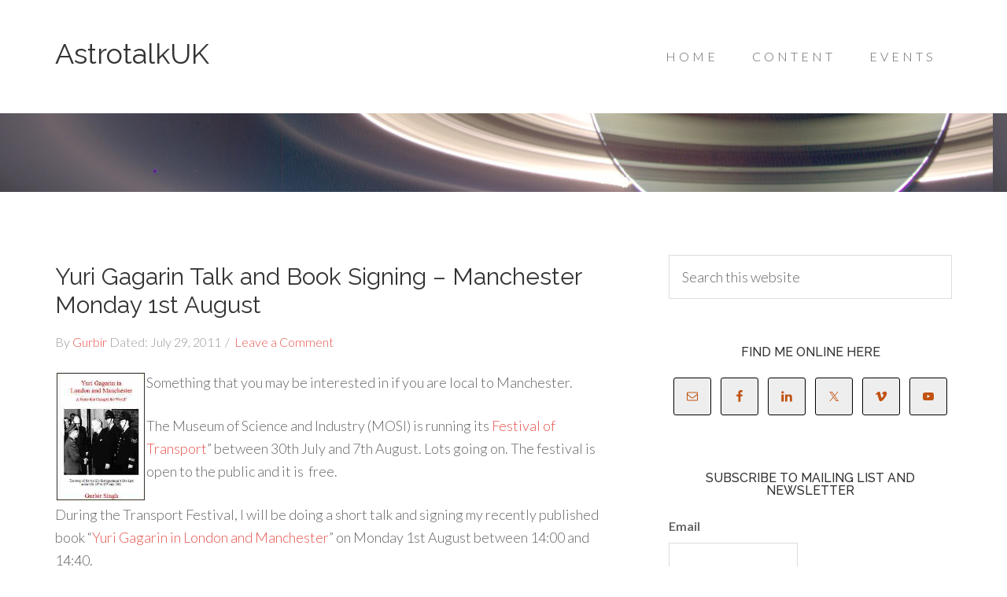

--- FILE ---
content_type: text/html; charset=UTF-8
request_url: https://astrotalkuk.org/yuri-gagarin-talk-and-book-signing-mosi/
body_size: 21195
content:
<!DOCTYPE html>
<html lang="en-GB">
<head >
<meta charset="UTF-8" />
<script type="text/javascript">
/* <![CDATA[ */
var gform;gform||(document.addEventListener("gform_main_scripts_loaded",function(){gform.scriptsLoaded=!0}),document.addEventListener("gform/theme/scripts_loaded",function(){gform.themeScriptsLoaded=!0}),window.addEventListener("DOMContentLoaded",function(){gform.domLoaded=!0}),gform={domLoaded:!1,scriptsLoaded:!1,themeScriptsLoaded:!1,isFormEditor:()=>"function"==typeof InitializeEditor,callIfLoaded:function(o){return!(!gform.domLoaded||!gform.scriptsLoaded||!gform.themeScriptsLoaded&&!gform.isFormEditor()||(gform.isFormEditor()&&console.warn("The use of gform.initializeOnLoaded() is deprecated in the form editor context and will be removed in Gravity Forms 3.1."),o(),0))},initializeOnLoaded:function(o){gform.callIfLoaded(o)||(document.addEventListener("gform_main_scripts_loaded",()=>{gform.scriptsLoaded=!0,gform.callIfLoaded(o)}),document.addEventListener("gform/theme/scripts_loaded",()=>{gform.themeScriptsLoaded=!0,gform.callIfLoaded(o)}),window.addEventListener("DOMContentLoaded",()=>{gform.domLoaded=!0,gform.callIfLoaded(o)}))},hooks:{action:{},filter:{}},addAction:function(o,r,e,t){gform.addHook("action",o,r,e,t)},addFilter:function(o,r,e,t){gform.addHook("filter",o,r,e,t)},doAction:function(o){gform.doHook("action",o,arguments)},applyFilters:function(o){return gform.doHook("filter",o,arguments)},removeAction:function(o,r){gform.removeHook("action",o,r)},removeFilter:function(o,r,e){gform.removeHook("filter",o,r,e)},addHook:function(o,r,e,t,n){null==gform.hooks[o][r]&&(gform.hooks[o][r]=[]);var d=gform.hooks[o][r];null==n&&(n=r+"_"+d.length),gform.hooks[o][r].push({tag:n,callable:e,priority:t=null==t?10:t})},doHook:function(r,o,e){var t;if(e=Array.prototype.slice.call(e,1),null!=gform.hooks[r][o]&&((o=gform.hooks[r][o]).sort(function(o,r){return o.priority-r.priority}),o.forEach(function(o){"function"!=typeof(t=o.callable)&&(t=window[t]),"action"==r?t.apply(null,e):e[0]=t.apply(null,e)})),"filter"==r)return e[0]},removeHook:function(o,r,t,n){var e;null!=gform.hooks[o][r]&&(e=(e=gform.hooks[o][r]).filter(function(o,r,e){return!!(null!=n&&n!=o.tag||null!=t&&t!=o.priority)}),gform.hooks[o][r]=e)}});
/* ]]> */
</script>

<meta name="viewport" content="width=device-width, initial-scale=1" />
<meta name='robots' content='index, follow, max-image-preview:large, max-snippet:-1, max-video-preview:-1' />
<meta name="wphid" content="mE8Vh1ZIdCwpAJqXQSjqYKvrVgejA3">

	<!-- This site is optimized with the Yoast SEO plugin v26.8 - https://yoast.com/product/yoast-seo-wordpress/ -->
	<title>Yuri Gagarin Talk and Book Signing - Manchester Monday 1st August  - AstrotalkUK</title>
	<link rel="canonical" href="https://astrotalkuk.org/yuri-gagarin-talk-and-book-signing-mosi/" />
	<meta property="og:locale" content="en_GB" />
	<meta property="og:type" content="article" />
	<meta property="og:title" content="Yuri Gagarin Talk and Book Signing - Manchester Monday 1st August  - AstrotalkUK" />
	<meta property="og:description" content="Something that you may be interested in if you are local to Manchester. The Museum of Science and Industry (MOSI) is running its Festival of Transport&#8221; between 30th July and [&hellip;]" />
	<meta property="og:url" content="https://astrotalkuk.org/yuri-gagarin-talk-and-book-signing-mosi/" />
	<meta property="og:site_name" content="AstrotalkUK" />
	<meta property="article:publisher" content="https://www.facebook.com/GurbirSinghAstro" />
	<meta property="article:published_time" content="2011-07-29T16:59:15+00:00" />
	<meta property="article:modified_time" content="2011-07-29T17:06:06+00:00" />
	<meta property="og:image" content="https://astrotalkuk.org/wp-content/uploads/2011/06/GagarinBook.jpg" />
	<meta name="author" content="Gurbir" />
	<meta name="twitter:card" content="summary_large_image" />
	<meta name="twitter:creator" content="@gurbirsingh" />
	<meta name="twitter:site" content="@Gurbirsingh" />
	<meta name="twitter:label1" content="Written by" />
	<meta name="twitter:data1" content="Gurbir" />
	<script type="application/ld+json" class="yoast-schema-graph">{"@context":"https://schema.org","@graph":[{"@type":"Article","@id":"https://astrotalkuk.org/yuri-gagarin-talk-and-book-signing-mosi/#article","isPartOf":{"@id":"https://astrotalkuk.org/yuri-gagarin-talk-and-book-signing-mosi/"},"author":{"name":"Gurbir","@id":"https://astrotalkuk.org/#/schema/person/8cd29d8018d4ba1bcc9e558fab417aeb"},"headline":"Yuri Gagarin Talk and Book Signing &#8211; Manchester Monday 1st August","datePublished":"2011-07-29T16:59:15+00:00","dateModified":"2011-07-29T17:06:06+00:00","mainEntityOfPage":{"@id":"https://astrotalkuk.org/yuri-gagarin-talk-and-book-signing-mosi/"},"wordCount":87,"commentCount":0,"image":{"@id":"https://astrotalkuk.org/yuri-gagarin-talk-and-book-signing-mosi/#primaryimage"},"thumbnailUrl":"https://astrotalkuk.org/wp-content/uploads/2011/06/GagarinBook.jpg","articleSection":["History"],"inLanguage":"en-GB","potentialAction":[{"@type":"CommentAction","name":"Comment","target":["https://astrotalkuk.org/yuri-gagarin-talk-and-book-signing-mosi/#respond"]}]},{"@type":"WebPage","@id":"https://astrotalkuk.org/yuri-gagarin-talk-and-book-signing-mosi/","url":"https://astrotalkuk.org/yuri-gagarin-talk-and-book-signing-mosi/","name":"Yuri Gagarin Talk and Book Signing - Manchester Monday 1st August - AstrotalkUK","isPartOf":{"@id":"https://astrotalkuk.org/#website"},"primaryImageOfPage":{"@id":"https://astrotalkuk.org/yuri-gagarin-talk-and-book-signing-mosi/#primaryimage"},"image":{"@id":"https://astrotalkuk.org/yuri-gagarin-talk-and-book-signing-mosi/#primaryimage"},"thumbnailUrl":"https://astrotalkuk.org/wp-content/uploads/2011/06/GagarinBook.jpg","datePublished":"2011-07-29T16:59:15+00:00","dateModified":"2011-07-29T17:06:06+00:00","author":{"@id":"https://astrotalkuk.org/#/schema/person/8cd29d8018d4ba1bcc9e558fab417aeb"},"breadcrumb":{"@id":"https://astrotalkuk.org/yuri-gagarin-talk-and-book-signing-mosi/#breadcrumb"},"inLanguage":"en-GB","potentialAction":[{"@type":"ReadAction","target":["https://astrotalkuk.org/yuri-gagarin-talk-and-book-signing-mosi/"]}]},{"@type":"ImageObject","inLanguage":"en-GB","@id":"https://astrotalkuk.org/yuri-gagarin-talk-and-book-signing-mosi/#primaryimage","url":"https://astrotalkuk.org/wp-content/uploads/2011/06/GagarinBook.jpg","contentUrl":"https://astrotalkuk.org/wp-content/uploads/2011/06/GagarinBook.jpg","width":186,"height":269,"caption":"Yuri Gagarin in London and Manchester"},{"@type":"BreadcrumbList","@id":"https://astrotalkuk.org/yuri-gagarin-talk-and-book-signing-mosi/#breadcrumb","itemListElement":[{"@type":"ListItem","position":1,"name":"Home","item":"https://astrotalkuk.org/"},{"@type":"ListItem","position":2,"name":"Yuri Gagarin Talk and Book Signing &#8211; Manchester Monday 1st August"}]},{"@type":"WebSite","@id":"https://astrotalkuk.org/#website","url":"https://astrotalkuk.org/","name":"AstrotalkUK","description":"Not for profit podcast. Astronomy, Deep Space Exploration and International Collaboration","potentialAction":[{"@type":"SearchAction","target":{"@type":"EntryPoint","urlTemplate":"https://astrotalkuk.org/?s={search_term_string}"},"query-input":{"@type":"PropertyValueSpecification","valueRequired":true,"valueName":"search_term_string"}}],"inLanguage":"en-GB"},{"@type":"Person","@id":"https://astrotalkuk.org/#/schema/person/8cd29d8018d4ba1bcc9e558fab417aeb","name":"Gurbir","image":{"@type":"ImageObject","inLanguage":"en-GB","@id":"https://astrotalkuk.org/#/schema/person/image/","url":"[data-uri]","contentUrl":"[data-uri]","caption":"Gurbir"},"sameAs":["https://astrotalkuk.org.uk","https://x.com/@gurbirsingh"],"url":"https://astrotalkuk.org/author/gurbir/"}]}</script>
	<!-- / Yoast SEO plugin. -->


<link rel='dns-prefetch' href='//stats.wp.com' />
<link rel='dns-prefetch' href='//fonts.googleapis.com' />
<link rel="alternate" type="text/calendar" title="AstrotalkUK &raquo; iCal Feed" href="https://astrotalkuk.org/events/?ical=1" />
<link rel="alternate" title="oEmbed (JSON)" type="application/json+oembed" href="https://astrotalkuk.org/wp-json/oembed/1.0/embed?url=https%3A%2F%2Fastrotalkuk.org%2Fyuri-gagarin-talk-and-book-signing-mosi%2F" />
<link rel="alternate" title="oEmbed (XML)" type="text/xml+oembed" href="https://astrotalkuk.org/wp-json/oembed/1.0/embed?url=https%3A%2F%2Fastrotalkuk.org%2Fyuri-gagarin-talk-and-book-signing-mosi%2F&#038;format=xml" />
<style id='wp-img-auto-sizes-contain-inline-css' type='text/css'>
img:is([sizes=auto i],[sizes^="auto," i]){contain-intrinsic-size:3000px 1500px}
/*# sourceURL=wp-img-auto-sizes-contain-inline-css */
</style>
<link rel='stylesheet' id='jetpack_related-posts-css' href='https://astrotalkuk.org/wp-content/plugins/jetpack/modules/related-posts/related-posts.css?ver=20240116' type='text/css' media='all' />
<link rel='stylesheet' id='beautiful-pro-theme-css' href='https://astrotalkuk.org/wp-content/themes/beautiful-pro/style.css?ver=1.1' type='text/css' media='all' />
<link rel='stylesheet' id='wp-block-library-css' href='https://astrotalkuk.org/wp-includes/css/dist/block-library/style.min.css?ver=6.9' type='text/css' media='all' />
<style id='global-styles-inline-css' type='text/css'>
:root{--wp--preset--aspect-ratio--square: 1;--wp--preset--aspect-ratio--4-3: 4/3;--wp--preset--aspect-ratio--3-4: 3/4;--wp--preset--aspect-ratio--3-2: 3/2;--wp--preset--aspect-ratio--2-3: 2/3;--wp--preset--aspect-ratio--16-9: 16/9;--wp--preset--aspect-ratio--9-16: 9/16;--wp--preset--color--black: #000000;--wp--preset--color--cyan-bluish-gray: #abb8c3;--wp--preset--color--white: #ffffff;--wp--preset--color--pale-pink: #f78da7;--wp--preset--color--vivid-red: #cf2e2e;--wp--preset--color--luminous-vivid-orange: #ff6900;--wp--preset--color--luminous-vivid-amber: #fcb900;--wp--preset--color--light-green-cyan: #7bdcb5;--wp--preset--color--vivid-green-cyan: #00d084;--wp--preset--color--pale-cyan-blue: #8ed1fc;--wp--preset--color--vivid-cyan-blue: #0693e3;--wp--preset--color--vivid-purple: #9b51e0;--wp--preset--gradient--vivid-cyan-blue-to-vivid-purple: linear-gradient(135deg,rgb(6,147,227) 0%,rgb(155,81,224) 100%);--wp--preset--gradient--light-green-cyan-to-vivid-green-cyan: linear-gradient(135deg,rgb(122,220,180) 0%,rgb(0,208,130) 100%);--wp--preset--gradient--luminous-vivid-amber-to-luminous-vivid-orange: linear-gradient(135deg,rgb(252,185,0) 0%,rgb(255,105,0) 100%);--wp--preset--gradient--luminous-vivid-orange-to-vivid-red: linear-gradient(135deg,rgb(255,105,0) 0%,rgb(207,46,46) 100%);--wp--preset--gradient--very-light-gray-to-cyan-bluish-gray: linear-gradient(135deg,rgb(238,238,238) 0%,rgb(169,184,195) 100%);--wp--preset--gradient--cool-to-warm-spectrum: linear-gradient(135deg,rgb(74,234,220) 0%,rgb(151,120,209) 20%,rgb(207,42,186) 40%,rgb(238,44,130) 60%,rgb(251,105,98) 80%,rgb(254,248,76) 100%);--wp--preset--gradient--blush-light-purple: linear-gradient(135deg,rgb(255,206,236) 0%,rgb(152,150,240) 100%);--wp--preset--gradient--blush-bordeaux: linear-gradient(135deg,rgb(254,205,165) 0%,rgb(254,45,45) 50%,rgb(107,0,62) 100%);--wp--preset--gradient--luminous-dusk: linear-gradient(135deg,rgb(255,203,112) 0%,rgb(199,81,192) 50%,rgb(65,88,208) 100%);--wp--preset--gradient--pale-ocean: linear-gradient(135deg,rgb(255,245,203) 0%,rgb(182,227,212) 50%,rgb(51,167,181) 100%);--wp--preset--gradient--electric-grass: linear-gradient(135deg,rgb(202,248,128) 0%,rgb(113,206,126) 100%);--wp--preset--gradient--midnight: linear-gradient(135deg,rgb(2,3,129) 0%,rgb(40,116,252) 100%);--wp--preset--font-size--small: 13px;--wp--preset--font-size--medium: 20px;--wp--preset--font-size--large: 36px;--wp--preset--font-size--x-large: 42px;--wp--preset--spacing--20: 0.44rem;--wp--preset--spacing--30: 0.67rem;--wp--preset--spacing--40: 1rem;--wp--preset--spacing--50: 1.5rem;--wp--preset--spacing--60: 2.25rem;--wp--preset--spacing--70: 3.38rem;--wp--preset--spacing--80: 5.06rem;--wp--preset--shadow--natural: 6px 6px 9px rgba(0, 0, 0, 0.2);--wp--preset--shadow--deep: 12px 12px 50px rgba(0, 0, 0, 0.4);--wp--preset--shadow--sharp: 6px 6px 0px rgba(0, 0, 0, 0.2);--wp--preset--shadow--outlined: 6px 6px 0px -3px rgb(255, 255, 255), 6px 6px rgb(0, 0, 0);--wp--preset--shadow--crisp: 6px 6px 0px rgb(0, 0, 0);}:where(.is-layout-flex){gap: 0.5em;}:where(.is-layout-grid){gap: 0.5em;}body .is-layout-flex{display: flex;}.is-layout-flex{flex-wrap: wrap;align-items: center;}.is-layout-flex > :is(*, div){margin: 0;}body .is-layout-grid{display: grid;}.is-layout-grid > :is(*, div){margin: 0;}:where(.wp-block-columns.is-layout-flex){gap: 2em;}:where(.wp-block-columns.is-layout-grid){gap: 2em;}:where(.wp-block-post-template.is-layout-flex){gap: 1.25em;}:where(.wp-block-post-template.is-layout-grid){gap: 1.25em;}.has-black-color{color: var(--wp--preset--color--black) !important;}.has-cyan-bluish-gray-color{color: var(--wp--preset--color--cyan-bluish-gray) !important;}.has-white-color{color: var(--wp--preset--color--white) !important;}.has-pale-pink-color{color: var(--wp--preset--color--pale-pink) !important;}.has-vivid-red-color{color: var(--wp--preset--color--vivid-red) !important;}.has-luminous-vivid-orange-color{color: var(--wp--preset--color--luminous-vivid-orange) !important;}.has-luminous-vivid-amber-color{color: var(--wp--preset--color--luminous-vivid-amber) !important;}.has-light-green-cyan-color{color: var(--wp--preset--color--light-green-cyan) !important;}.has-vivid-green-cyan-color{color: var(--wp--preset--color--vivid-green-cyan) !important;}.has-pale-cyan-blue-color{color: var(--wp--preset--color--pale-cyan-blue) !important;}.has-vivid-cyan-blue-color{color: var(--wp--preset--color--vivid-cyan-blue) !important;}.has-vivid-purple-color{color: var(--wp--preset--color--vivid-purple) !important;}.has-black-background-color{background-color: var(--wp--preset--color--black) !important;}.has-cyan-bluish-gray-background-color{background-color: var(--wp--preset--color--cyan-bluish-gray) !important;}.has-white-background-color{background-color: var(--wp--preset--color--white) !important;}.has-pale-pink-background-color{background-color: var(--wp--preset--color--pale-pink) !important;}.has-vivid-red-background-color{background-color: var(--wp--preset--color--vivid-red) !important;}.has-luminous-vivid-orange-background-color{background-color: var(--wp--preset--color--luminous-vivid-orange) !important;}.has-luminous-vivid-amber-background-color{background-color: var(--wp--preset--color--luminous-vivid-amber) !important;}.has-light-green-cyan-background-color{background-color: var(--wp--preset--color--light-green-cyan) !important;}.has-vivid-green-cyan-background-color{background-color: var(--wp--preset--color--vivid-green-cyan) !important;}.has-pale-cyan-blue-background-color{background-color: var(--wp--preset--color--pale-cyan-blue) !important;}.has-vivid-cyan-blue-background-color{background-color: var(--wp--preset--color--vivid-cyan-blue) !important;}.has-vivid-purple-background-color{background-color: var(--wp--preset--color--vivid-purple) !important;}.has-black-border-color{border-color: var(--wp--preset--color--black) !important;}.has-cyan-bluish-gray-border-color{border-color: var(--wp--preset--color--cyan-bluish-gray) !important;}.has-white-border-color{border-color: var(--wp--preset--color--white) !important;}.has-pale-pink-border-color{border-color: var(--wp--preset--color--pale-pink) !important;}.has-vivid-red-border-color{border-color: var(--wp--preset--color--vivid-red) !important;}.has-luminous-vivid-orange-border-color{border-color: var(--wp--preset--color--luminous-vivid-orange) !important;}.has-luminous-vivid-amber-border-color{border-color: var(--wp--preset--color--luminous-vivid-amber) !important;}.has-light-green-cyan-border-color{border-color: var(--wp--preset--color--light-green-cyan) !important;}.has-vivid-green-cyan-border-color{border-color: var(--wp--preset--color--vivid-green-cyan) !important;}.has-pale-cyan-blue-border-color{border-color: var(--wp--preset--color--pale-cyan-blue) !important;}.has-vivid-cyan-blue-border-color{border-color: var(--wp--preset--color--vivid-cyan-blue) !important;}.has-vivid-purple-border-color{border-color: var(--wp--preset--color--vivid-purple) !important;}.has-vivid-cyan-blue-to-vivid-purple-gradient-background{background: var(--wp--preset--gradient--vivid-cyan-blue-to-vivid-purple) !important;}.has-light-green-cyan-to-vivid-green-cyan-gradient-background{background: var(--wp--preset--gradient--light-green-cyan-to-vivid-green-cyan) !important;}.has-luminous-vivid-amber-to-luminous-vivid-orange-gradient-background{background: var(--wp--preset--gradient--luminous-vivid-amber-to-luminous-vivid-orange) !important;}.has-luminous-vivid-orange-to-vivid-red-gradient-background{background: var(--wp--preset--gradient--luminous-vivid-orange-to-vivid-red) !important;}.has-very-light-gray-to-cyan-bluish-gray-gradient-background{background: var(--wp--preset--gradient--very-light-gray-to-cyan-bluish-gray) !important;}.has-cool-to-warm-spectrum-gradient-background{background: var(--wp--preset--gradient--cool-to-warm-spectrum) !important;}.has-blush-light-purple-gradient-background{background: var(--wp--preset--gradient--blush-light-purple) !important;}.has-blush-bordeaux-gradient-background{background: var(--wp--preset--gradient--blush-bordeaux) !important;}.has-luminous-dusk-gradient-background{background: var(--wp--preset--gradient--luminous-dusk) !important;}.has-pale-ocean-gradient-background{background: var(--wp--preset--gradient--pale-ocean) !important;}.has-electric-grass-gradient-background{background: var(--wp--preset--gradient--electric-grass) !important;}.has-midnight-gradient-background{background: var(--wp--preset--gradient--midnight) !important;}.has-small-font-size{font-size: var(--wp--preset--font-size--small) !important;}.has-medium-font-size{font-size: var(--wp--preset--font-size--medium) !important;}.has-large-font-size{font-size: var(--wp--preset--font-size--large) !important;}.has-x-large-font-size{font-size: var(--wp--preset--font-size--x-large) !important;}
/*# sourceURL=global-styles-inline-css */
</style>

<style id='classic-theme-styles-inline-css' type='text/css'>
/*! This file is auto-generated */
.wp-block-button__link{color:#fff;background-color:#32373c;border-radius:9999px;box-shadow:none;text-decoration:none;padding:calc(.667em + 2px) calc(1.333em + 2px);font-size:1.125em}.wp-block-file__button{background:#32373c;color:#fff;text-decoration:none}
/*# sourceURL=/wp-includes/css/classic-themes.min.css */
</style>
<link rel='stylesheet' id='dsgn-style-css-css' href='https://astrotalkuk.org/wp-content/plugins/design/dist/dsgn.style.build.css?ver=1554799679' type='text/css' media='all' />
<link rel='stylesheet' id='dashicons-css' href='https://astrotalkuk.org/wp-includes/css/dashicons.min.css?ver=6.9' type='text/css' media='all' />
<link rel='stylesheet' id='google-fonts-css' href='//fonts.googleapis.com/css?family=Lato%3A300%2C400%2C700%7CRaleway%3A400%2C500&#038;ver=1.1' type='text/css' media='all' />
<link rel='stylesheet' id='simple-social-icons-font-css' href='https://astrotalkuk.org/wp-content/plugins/simple-social-icons/css/style.css?ver=4.0.0' type='text/css' media='all' />
<link rel='stylesheet' id='sharedaddy-css' href='https://astrotalkuk.org/wp-content/plugins/jetpack/modules/sharedaddy/sharing.css?ver=15.4' type='text/css' media='all' />
<link rel='stylesheet' id='social-logos-css' href='https://astrotalkuk.org/wp-content/plugins/jetpack/_inc/social-logos/social-logos.min.css?ver=15.4' type='text/css' media='all' />
<script type="text/javascript" id="jetpack_related-posts-js-extra">
/* <![CDATA[ */
var related_posts_js_options = {"post_heading":"h4"};
//# sourceURL=jetpack_related-posts-js-extra
/* ]]> */
</script>
<script type="text/javascript" src="https://astrotalkuk.org/wp-content/plugins/jetpack/_inc/build/related-posts/related-posts.min.js?ver=20240116" id="jetpack_related-posts-js"></script>
<script type="text/javascript" src="https://astrotalkuk.org/wp-includes/js/jquery/jquery.min.js?ver=3.7.1" id="jquery-core-js"></script>
<script type="text/javascript" src="https://astrotalkuk.org/wp-includes/js/jquery/jquery-migrate.min.js?ver=3.4.1" id="jquery-migrate-js"></script>
<script type="text/javascript" src="https://astrotalkuk.org/wp-content/themes/beautiful-pro/js/responsive-menu.js?ver=1.0.0" id="beautiful-responsive-menu-js"></script>
<link rel="https://api.w.org/" href="https://astrotalkuk.org/wp-json/" /><link rel="alternate" title="JSON" type="application/json" href="https://astrotalkuk.org/wp-json/wp/v2/posts/1164" /><meta name="generator" content="WordPress 6.9" />
<link rel='shortlink' href='https://astrotalkuk.org/?p=1164' />
	<meta name="twitter:dnt" content="on">
	            <script type="text/javascript"><!--
                                function powerpress_pinw(pinw_url){window.open(pinw_url, 'PowerPressPlayer','toolbar=0,status=0,resizable=1,width=460,height=320');	return false;}
                //-->

                // tabnab protection
                window.addEventListener('load', function () {
                    // make all links have rel="noopener noreferrer"
                    document.querySelectorAll('a[target="_blank"]').forEach(link => {
                        link.setAttribute('rel', 'noopener noreferrer');
                    });
                });
            </script>
            <meta name="tec-api-version" content="v1"><meta name="tec-api-origin" content="https://astrotalkuk.org"><link rel="alternate" href="https://astrotalkuk.org/wp-json/tribe/events/v1/" />	<style>img#wpstats{display:none}</style>
		<link rel="pingback" href="https://astrotalkuk.org/xmlrpc.php" />
<style type="text/css">.recentcomments a{display:inline !important;padding:0 !important;margin:0 !important;}</style>      <meta name="onesignal" content="wordpress-plugin"/>
            <script>

      window.OneSignalDeferred = window.OneSignalDeferred || [];

      OneSignalDeferred.push(function(OneSignal) {
        var oneSignal_options = {};
        window._oneSignalInitOptions = oneSignal_options;

        oneSignal_options['serviceWorkerParam'] = { scope: '/' };
oneSignal_options['serviceWorkerPath'] = 'OneSignalSDKWorker.js.php';

        OneSignal.Notifications.setDefaultUrl("https://astrotalkuk.org");

        oneSignal_options['wordpress'] = true;
oneSignal_options['appId'] = '04ad4e78-a85a-42c7-a475-d062d284d3c1';
oneSignal_options['allowLocalhostAsSecureOrigin'] = true;
oneSignal_options['welcomeNotification'] = { };
oneSignal_options['welcomeNotification']['title'] = "";
oneSignal_options['welcomeNotification']['message'] = "";
oneSignal_options['path'] = "https://astrotalkuk.org/wp-content/plugins/onesignal-free-web-push-notifications/sdk_files/";
oneSignal_options['safari_web_id'] = "web.onesignal.auto.1d2463f6-17a6-4c7e-80c3-735ae8ddc977";
oneSignal_options['promptOptions'] = { };
oneSignal_options['promptOptions']['siteName'] = "www.astrotalkuk.org";
oneSignal_options['notifyButton'] = { };
oneSignal_options['notifyButton']['enable'] = true;
oneSignal_options['notifyButton']['position'] = 'bottom-right';
oneSignal_options['notifyButton']['theme'] = 'default';
oneSignal_options['notifyButton']['size'] = 'medium';
oneSignal_options['notifyButton']['showCredit'] = false;
              OneSignal.init(window._oneSignalInitOptions);
              OneSignal.Slidedown.promptPush()      });

      function documentInitOneSignal() {
        var oneSignal_elements = document.getElementsByClassName("OneSignal-prompt");

        var oneSignalLinkClickHandler = function(event) { OneSignal.Notifications.requestPermission(); event.preventDefault(); };        for(var i = 0; i < oneSignal_elements.length; i++)
          oneSignal_elements[i].addEventListener('click', oneSignalLinkClickHandler, false);
      }

      if (document.readyState === 'complete') {
           documentInitOneSignal();
      }
      else {
           window.addEventListener("load", function(event){
               documentInitOneSignal();
          });
      }
    </script>
<style type='text/css'>.custom-background .site-header-banner { background: url(https://astrotalkuk.org/wp-content/uploads/2017/08/cassini-2.jpg) #ffffff repeat left scroll; } </style><link rel="icon" href="https://astrotalkuk.org/wp-content/uploads/2025/12/cropped-ATUK_Logo_100x1000-32x32.jpg" sizes="32x32" />
<link rel="icon" href="https://astrotalkuk.org/wp-content/uploads/2025/12/cropped-ATUK_Logo_100x1000-192x192.jpg" sizes="192x192" />
<link rel="apple-touch-icon" href="https://astrotalkuk.org/wp-content/uploads/2025/12/cropped-ATUK_Logo_100x1000-180x180.jpg" />
<meta name="msapplication-TileImage" content="https://astrotalkuk.org/wp-content/uploads/2025/12/cropped-ATUK_Logo_100x1000-270x270.jpg" />
		<style type="text/css" id="wp-custom-css">
			.beautiful .site-header-banner {
    height: 100px;
}		</style>
		</head>
<body class="wp-singular post-template-default single single-post postid-1164 single-format-standard custom-background wp-theme-genesis wp-child-theme-beautiful-pro tribe-no-js custom-header content-sidebar genesis-breadcrumbs-hidden genesis-footer-widgets-hidden beautiful"><div class="site-container"><header class="site-header"><div class="wrap"><div class="title-area"><p class="site-title"><a href="https://astrotalkuk.org/">AstrotalkUK</a></p><p class="site-description">Not for profit podcast. Astronomy, Deep Space Exploration and International Collaboration</p></div><div class="widget-area header-widget-area"><section id="nav_menu-4" class="widget widget_nav_menu"><div class="widget-wrap"><nav class="nav-header"><ul id="menu-header-right-menu" class="menu genesis-nav-menu"><li id="menu-item-3775" class="menu-item menu-item-type-custom menu-item-object-custom menu-item-home menu-item-has-children menu-item-3775"><a href="https://astrotalkuk.org/"><span >Home</span></a>
<ul class="sub-menu">
	<li id="menu-item-3778" class="menu-item menu-item-type-post_type menu-item-object-page menu-item-3778"><a href="https://astrotalkuk.org/faq/"><span >FAQ</span></a></li>
	<li id="menu-item-3779" class="menu-item menu-item-type-post_type menu-item-object-page menu-item-3779"><a href="https://astrotalkuk.org/contact/"><span >Contact</span></a></li>
	<li id="menu-item-3777" class="menu-item menu-item-type-post_type menu-item-object-page menu-item-3777"><a href="https://astrotalkuk.org/about/"><span >About</span></a></li>
	<li id="menu-item-4119" class="menu-item menu-item-type-post_type menu-item-object-page menu-item-privacy-policy menu-item-4119"><a rel="privacy-policy" href="https://astrotalkuk.org/privacy-policy/"><span >Privacy Policy</span></a></li>
</ul>
</li>
<li id="menu-item-4106" class="menu-item menu-item-type-post_type menu-item-object-page menu-item-has-children menu-item-4106"><a href="https://astrotalkuk.org/categories/"><span >Content</span></a>
<ul class="sub-menu">
	<li id="menu-item-6316" class="menu-item menu-item-type-post_type menu-item-object-page menu-item-6316"><a href="https://astrotalkuk.org/subscribe-to-podcast/"><span >Podcast</span></a></li>
	<li id="menu-item-4381" class="menu-item menu-item-type-post_type menu-item-object-page menu-item-4381"><a href="https://astrotalkuk.org/all-episodes/"><span >All episodes</span></a></li>
	<li id="menu-item-4102" class="menu-item menu-item-type-taxonomy menu-item-object-category menu-item-4102"><a href="https://astrotalkuk.org/category/book-review/"><span >Book Review</span></a></li>
	<li id="menu-item-4103" class="menu-item menu-item-type-taxonomy menu-item-object-category menu-item-4103"><a href="https://astrotalkuk.org/category/cyber/"><span >Cyber Security</span></a></li>
</ul>
</li>
<li id="menu-item-4100" class="menu-item menu-item-type-post_type_archive menu-item-object-tribe_events menu-item-4100"><a href="https://astrotalkuk.org/events/"><span >Events</span></a></li>
</ul></nav></div></section>
</div></div></header><div class="site-header-banner"></div><div class="site-inner"><div class="content-sidebar-wrap"><main class="content"><article class="post-1164 post type-post status-publish format-standard category-history entry" aria-label="Yuri Gagarin Talk and Book Signing &#8211; Manchester Monday 1st August"><header class="entry-header"><h1 class="entry-title">Yuri Gagarin Talk and Book Signing &#8211; Manchester Monday 1st August</h1>
<p class="entry-meta">By <span class="entry-author"><a href="https://astrotalkuk.org/author/gurbir/" class="entry-author-link" rel="author"><span class="entry-author-name">Gurbir</span></a></span> <time class="entry-time">Dated: July 29, 2011</time> <span class="entry-comments-link"><a href="https://astrotalkuk.org/yuri-gagarin-talk-and-book-signing-mosi/#respond">Leave a Comment</a></span> </p></header><div class="entry-content"><p><img decoding="async" class="alignleft" style="margin: 2px;" title="Yuri Gagarin in London and Manchester" src="https://astrotalkuk.org/wp-content/uploads/2011/06/GagarinBook.jpg" alt="" width="112" height="161" />Something that you may be interested in if you are local to Manchester.</p>
<p>The Museum of Science and Industry (MOSI) is running its <a href="http://www.mosi.org.uk/whats-on/transport-festival.aspx" target="_blank">Festival of Transport</a>&#8221; between 30th July and 7th August. Lots going on. The festival is open to the public and it is  free.</p>
<p>During the Transport Festival, I will be doing a short talk and signing my recently published book &#8220;<a href="http://www.mosi.org.uk/whats-on/yuri-gagarin-visit-to-manchester-talk-and-book-launch.aspx" target="_blank">Yuri Gagarin in London and Manchester</a>&#8221; on Monday 1st August between 14:00 and 14:40.</p>
<p>&nbsp;</p>
<div class="sharedaddy sd-sharing-enabled"><div class="robots-nocontent sd-block sd-social sd-social-icon-text sd-sharing"><h3 class="sd-title">Share this:</h3><div class="sd-content"><ul><li class="share-linkedin"><a rel="nofollow noopener noreferrer"
				data-shared="sharing-linkedin-1164"
				class="share-linkedin sd-button share-icon"
				href="https://astrotalkuk.org/yuri-gagarin-talk-and-book-signing-mosi/?share=linkedin"
				target="_blank"
				aria-labelledby="sharing-linkedin-1164"
				>
				<span id="sharing-linkedin-1164" hidden>Click to share on LinkedIn (Opens in new window)</span>
				<span>LinkedIn</span>
			</a></li><li class="share-facebook"><a rel="nofollow noopener noreferrer"
				data-shared="sharing-facebook-1164"
				class="share-facebook sd-button share-icon"
				href="https://astrotalkuk.org/yuri-gagarin-talk-and-book-signing-mosi/?share=facebook"
				target="_blank"
				aria-labelledby="sharing-facebook-1164"
				>
				<span id="sharing-facebook-1164" hidden>Click to share on Facebook (Opens in new window)</span>
				<span>Facebook</span>
			</a></li><li class="share-bluesky"><a rel="nofollow noopener noreferrer"
				data-shared="sharing-bluesky-1164"
				class="share-bluesky sd-button share-icon"
				href="https://astrotalkuk.org/yuri-gagarin-talk-and-book-signing-mosi/?share=bluesky"
				target="_blank"
				aria-labelledby="sharing-bluesky-1164"
				>
				<span id="sharing-bluesky-1164" hidden>Click to share on Bluesky (Opens in new window)</span>
				<span>Bluesky</span>
			</a></li><li class="share-end"></li></ul></div></div></div>
<div id='jp-relatedposts' class='jp-relatedposts' >
	<h3 class="jp-relatedposts-headline"><em>Related</em></h3>
</div><!--<rdf:RDF xmlns:rdf="http://www.w3.org/1999/02/22-rdf-syntax-ns#"
			xmlns:dc="http://purl.org/dc/elements/1.1/"
			xmlns:trackback="http://madskills.com/public/xml/rss/module/trackback/">
		<rdf:Description rdf:about="https://astrotalkuk.org/yuri-gagarin-talk-and-book-signing-mosi/"
    dc:identifier="https://astrotalkuk.org/yuri-gagarin-talk-and-book-signing-mosi/"
    dc:title="Yuri Gagarin Talk and Book Signing &#8211; Manchester Monday 1st August"
    trackback:ping="https://astrotalkuk.org/yuri-gagarin-talk-and-book-signing-mosi/trackback/" />
</rdf:RDF>-->
</div><footer class="entry-footer"><p class="entry-meta"><span class="entry-categories">Filed Under: <a href="https://astrotalkuk.org/category/history/" rel="category tag">History</a></span> </p></footer></article><div class="after-entry widget-area"><section id="gform_widget-4" class="widget gform_widget"><div class="widget-wrap"><h4 class="widget-title widgettitle">Join Mailing List</h4>
<link rel='stylesheet' id='gforms_reset_css-css' href='https://astrotalkuk.org/wp-content/plugins/gravityforms/legacy/css/formreset.min.css?ver=2.9.26' type='text/css' media='all' />
<link rel='stylesheet' id='gforms_formsmain_css-css' href='https://astrotalkuk.org/wp-content/plugins/gravityforms/legacy/css/formsmain.min.css?ver=2.9.26' type='text/css' media='all' />
<link rel='stylesheet' id='gforms_ready_class_css-css' href='https://astrotalkuk.org/wp-content/plugins/gravityforms/legacy/css/readyclass.min.css?ver=2.9.26' type='text/css' media='all' />
<link rel='stylesheet' id='gforms_browsers_css-css' href='https://astrotalkuk.org/wp-content/plugins/gravityforms/legacy/css/browsers.min.css?ver=2.9.26' type='text/css' media='all' />
<script type="text/javascript" src="https://astrotalkuk.org/wp-includes/js/dist/dom-ready.min.js?ver=f77871ff7694fffea381" id="wp-dom-ready-js"></script>
<script type="text/javascript" src="https://astrotalkuk.org/wp-includes/js/dist/hooks.min.js?ver=dd5603f07f9220ed27f1" id="wp-hooks-js"></script>
<script type="text/javascript" src="https://astrotalkuk.org/wp-includes/js/dist/i18n.min.js?ver=c26c3dc7bed366793375" id="wp-i18n-js"></script>
<script type="text/javascript" id="wp-i18n-js-after">
/* <![CDATA[ */
wp.i18n.setLocaleData( { 'text direction\u0004ltr': [ 'ltr' ] } );
//# sourceURL=wp-i18n-js-after
/* ]]> */
</script>
<script type="text/javascript" id="wp-a11y-js-translations">
/* <![CDATA[ */
( function( domain, translations ) {
	var localeData = translations.locale_data[ domain ] || translations.locale_data.messages;
	localeData[""].domain = domain;
	wp.i18n.setLocaleData( localeData, domain );
} )( "default", {"translation-revision-date":"2025-12-15 12:18:56+0000","generator":"GlotPress\/4.0.3","domain":"messages","locale_data":{"messages":{"":{"domain":"messages","plural-forms":"nplurals=2; plural=n != 1;","lang":"en_GB"},"Notifications":["Notifications"]}},"comment":{"reference":"wp-includes\/js\/dist\/a11y.js"}} );
//# sourceURL=wp-a11y-js-translations
/* ]]> */
</script>
<script type="text/javascript" src="https://astrotalkuk.org/wp-includes/js/dist/a11y.min.js?ver=cb460b4676c94bd228ed" id="wp-a11y-js"></script>
<script type="text/javascript" defer='defer' src="https://astrotalkuk.org/wp-content/plugins/gravityforms/js/jquery.json.min.js?ver=2.9.26" id="gform_json-js"></script>
<script type="text/javascript" id="gform_gravityforms-js-extra">
/* <![CDATA[ */
var gform_i18n = {"datepicker":{"days":{"monday":"Mo","tuesday":"Tu","wednesday":"We","thursday":"Th","friday":"Fr","saturday":"Sa","sunday":"Su"},"months":{"january":"January","february":"February","march":"March","april":"April","may":"May","june":"June","july":"July","august":"August","september":"September","october":"October","november":"November","december":"December"},"firstDay":1,"iconText":"Select date"}};
var gf_legacy_multi = [];
var gform_gravityforms = {"strings":{"invalid_file_extension":"This type of file is not allowed. Must be one of the following:","delete_file":"Delete this file","in_progress":"in progress","file_exceeds_limit":"File exceeds size limit","illegal_extension":"This type of file is not allowed.","max_reached":"Maximum number of files reached","unknown_error":"There was a problem while saving the file on the server","currently_uploading":"Please wait for the uploading to complete","cancel":"Cancel","cancel_upload":"Cancel this upload","cancelled":"Cancelled","error":"Error","message":"Message"},"vars":{"images_url":"https://astrotalkuk.org/wp-content/plugins/gravityforms/images"}};
var gf_global = {"gf_currency_config":{"name":"Pound Sterling","symbol_left":"&#163;","symbol_right":"","symbol_padding":" ","thousand_separator":",","decimal_separator":".","decimals":2,"code":"GBP"},"base_url":"https://astrotalkuk.org/wp-content/plugins/gravityforms","number_formats":[],"spinnerUrl":"https://astrotalkuk.org/wp-content/plugins/gravityforms/images/spinner.svg","version_hash":"b8cf043b7d82618bf40ff41ff6c16ff9","strings":{"newRowAdded":"New row added.","rowRemoved":"Row removed","formSaved":"The form has been saved.  The content contains the link to return and complete the form."}};
//# sourceURL=gform_gravityforms-js-extra
/* ]]> */
</script>
<script type="text/javascript" defer='defer' src="https://astrotalkuk.org/wp-content/plugins/gravityforms/js/gravityforms.min.js?ver=2.9.26" id="gform_gravityforms-js"></script>

                <div class='gf_browser_chrome gform_wrapper gform_legacy_markup_wrapper gform-theme--no-framework' data-form-theme='legacy' data-form-index='0' id='gform_wrapper_9' ><form method='post' enctype='multipart/form-data'  id='gform_9'  action='/yuri-gagarin-talk-and-book-signing-mosi/' data-formid='9' novalidate>
                        <div class='gform-body gform_body'><ul id='gform_fields_9' class='gform_fields top_label form_sublabel_below description_below validation_below'><li id="field_9_3" class="gfield gfield--type-honeypot gform_validation_container field_sublabel_below gfield--has-description field_description_below field_validation_below gfield_visibility_visible"  ><label class='gfield_label gform-field-label' for='input_9_3'>Email</label><div class='ginput_container'><input name='input_3' id='input_9_3' type='text' value='' autocomplete='new-password'/></div><div class='gfield_description' id='gfield_description_9_3'>This field is for validation purposes and should be left unchanged.</div></li><li id="field_9_2" class="gfield gfield--type-email field_sublabel_below gfield--no-description field_description_below field_validation_below gfield_visibility_visible"  ><label class='gfield_label gform-field-label' for='input_9_2'>Email</label><div class='ginput_container ginput_container_email'>
                            <input name='input_2' id='input_9_2' type='email' value='' class='medium' tabindex='1'    aria-invalid="false"  />
                        </div></li></ul></div>
        <div class='gform-footer gform_footer top_label'> <input type='submit' id='gform_submit_button_9' class='gform_button button' onclick='gform.submission.handleButtonClick(this);' data-submission-type='submit' value='Submit' tabindex='2' /> 
            <input type='hidden' class='gform_hidden' name='gform_submission_method' data-js='gform_submission_method_9' value='postback' />
            <input type='hidden' class='gform_hidden' name='gform_theme' data-js='gform_theme_9' id='gform_theme_9' value='legacy' />
            <input type='hidden' class='gform_hidden' name='gform_style_settings' data-js='gform_style_settings_9' id='gform_style_settings_9' value='' />
            <input type='hidden' class='gform_hidden' name='is_submit_9' value='1' />
            <input type='hidden' class='gform_hidden' name='gform_submit' value='9' />
            
            <input type='hidden' class='gform_hidden' name='gform_currency' data-currency='GBP' value='O6wqF4J5e0VcD5cmX8tz9ubm/t0Kxnuv0Cy9pW52nMGdqtnSKxmKjpehgW/lI2f+J04jhrw9MFQHekXHMZjjdvGxwE3r8BdXcLFZD2+zw8TbJRI=' />
            <input type='hidden' class='gform_hidden' name='gform_unique_id' value='' />
            <input type='hidden' class='gform_hidden' name='state_9' value='WyJbXSIsIjcxZmQ2N2M0NDdjOTk4ODFhNzE0YmQ2MTA5NDM1ZWY1Il0=' />
            <input type='hidden' autocomplete='off' class='gform_hidden' name='gform_target_page_number_9' id='gform_target_page_number_9' value='0' />
            <input type='hidden' autocomplete='off' class='gform_hidden' name='gform_source_page_number_9' id='gform_source_page_number_9' value='1' />
            <input type='hidden' name='gform_field_values' value='' />
            
        </div>
                        <p style="display: none !important;" class="akismet-fields-container" data-prefix="ak_"><label>&#916;<textarea name="ak_hp_textarea" cols="45" rows="8" maxlength="100"></textarea></label><input type="hidden" id="ak_js_1" name="ak_js" value="234"/><script>document.getElementById( "ak_js_1" ).setAttribute( "value", ( new Date() ).getTime() );</script></p></form>
                        </div><script type="text/javascript">
/* <![CDATA[ */
 gform.initializeOnLoaded( function() {gformInitSpinner( 9, 'https://astrotalkuk.org/wp-content/plugins/gravityforms/images/spinner.svg', true );jQuery('#gform_ajax_frame_9').on('load',function(){var contents = jQuery(this).contents().find('*').html();var is_postback = contents.indexOf('GF_AJAX_POSTBACK') >= 0;if(!is_postback){return;}var form_content = jQuery(this).contents().find('#gform_wrapper_9');var is_confirmation = jQuery(this).contents().find('#gform_confirmation_wrapper_9').length > 0;var is_redirect = contents.indexOf('gformRedirect(){') >= 0;var is_form = form_content.length > 0 && ! is_redirect && ! is_confirmation;var mt = parseInt(jQuery('html').css('margin-top'), 10) + parseInt(jQuery('body').css('margin-top'), 10) + 100;if(is_form){jQuery('#gform_wrapper_9').html(form_content.html());if(form_content.hasClass('gform_validation_error')){jQuery('#gform_wrapper_9').addClass('gform_validation_error');} else {jQuery('#gform_wrapper_9').removeClass('gform_validation_error');}setTimeout( function() { /* delay the scroll by 50 milliseconds to fix a bug in chrome */  }, 50 );if(window['gformInitDatepicker']) {gformInitDatepicker();}if(window['gformInitPriceFields']) {gformInitPriceFields();}var current_page = jQuery('#gform_source_page_number_9').val();gformInitSpinner( 9, 'https://astrotalkuk.org/wp-content/plugins/gravityforms/images/spinner.svg', true );jQuery(document).trigger('gform_page_loaded', [9, current_page]);window['gf_submitting_9'] = false;}else if(!is_redirect){var confirmation_content = jQuery(this).contents().find('.GF_AJAX_POSTBACK').html();if(!confirmation_content){confirmation_content = contents;}jQuery('#gform_wrapper_9').replaceWith(confirmation_content);jQuery(document).trigger('gform_confirmation_loaded', [9]);window['gf_submitting_9'] = false;wp.a11y.speak(jQuery('#gform_confirmation_message_9').text());}else{jQuery('#gform_9').append(contents);if(window['gformRedirect']) {gformRedirect();}}jQuery(document).trigger("gform_pre_post_render", [{ formId: "9", currentPage: "current_page", abort: function() { this.preventDefault(); } }]);        if (event && event.defaultPrevented) {                return;        }        const gformWrapperDiv = document.getElementById( "gform_wrapper_9" );        if ( gformWrapperDiv ) {            const visibilitySpan = document.createElement( "span" );            visibilitySpan.id = "gform_visibility_test_9";            gformWrapperDiv.insertAdjacentElement( "afterend", visibilitySpan );        }        const visibilityTestDiv = document.getElementById( "gform_visibility_test_9" );        let postRenderFired = false;        function triggerPostRender() {            if ( postRenderFired ) {                return;            }            postRenderFired = true;            gform.core.triggerPostRenderEvents( 9, current_page );            if ( visibilityTestDiv ) {                visibilityTestDiv.parentNode.removeChild( visibilityTestDiv );            }        }        function debounce( func, wait, immediate ) {            var timeout;            return function() {                var context = this, args = arguments;                var later = function() {                    timeout = null;                    if ( !immediate ) func.apply( context, args );                };                var callNow = immediate && !timeout;                clearTimeout( timeout );                timeout = setTimeout( later, wait );                if ( callNow ) func.apply( context, args );            };        }        const debouncedTriggerPostRender = debounce( function() {            triggerPostRender();        }, 200 );        if ( visibilityTestDiv && visibilityTestDiv.offsetParent === null ) {            const observer = new MutationObserver( ( mutations ) => {                mutations.forEach( ( mutation ) => {                    if ( mutation.type === 'attributes' && visibilityTestDiv.offsetParent !== null ) {                        debouncedTriggerPostRender();                        observer.disconnect();                    }                });            });            observer.observe( document.body, {                attributes: true,                childList: false,                subtree: true,                attributeFilter: [ 'style', 'class' ],            });        } else {            triggerPostRender();        }    } );} ); 
/* ]]> */
</script>
</div></section>
</div>	<div id="respond" class="comment-respond">
		<h3 id="reply-title" class="comment-reply-title">Leave a Reply</h3><form action="https://astrotalkuk.org/wp-comments-post.php" method="post" id="commentform" class="comment-form"><p class="comment-notes"><span id="email-notes">Your email address will not be published.</span> <span class="required-field-message">Required fields are marked <span class="required">*</span></span></p><p class="comment-form-comment"><label for="comment">Comment <span class="required">*</span></label> <textarea id="comment" name="comment" cols="45" rows="8" maxlength="65525" required></textarea></p><p class="comment-form-author"><label for="author">Name <span class="required">*</span></label> <input id="author" name="author" type="text" value="" size="30" maxlength="245" autocomplete="name" required /></p>
<p class="comment-form-email"><label for="email">Email <span class="required">*</span></label> <input id="email" name="email" type="email" value="" size="30" maxlength="100" aria-describedby="email-notes" autocomplete="email" required /></p>
<p class="comment-form-url"><label for="url">Website</label> <input id="url" name="url" type="url" value="" size="30" maxlength="200" autocomplete="url" /></p>
<p class="form-submit"><input name="submit" type="submit" id="submit" class="submit" value="Post Comment" /> <input type='hidden' name='comment_post_ID' value='1164' id='comment_post_ID' />
<input type='hidden' name='comment_parent' id='comment_parent' value='0' />
</p><p style="display: none;"><input type="hidden" id="akismet_comment_nonce" name="akismet_comment_nonce" value="590ab5433d" /></p><p style="display: none !important;" class="akismet-fields-container" data-prefix="ak_"><label>&#916;<textarea name="ak_hp_textarea" cols="45" rows="8" maxlength="100"></textarea></label><input type="hidden" id="ak_js_2" name="ak_js" value="43"/><script>document.getElementById( "ak_js_2" ).setAttribute( "value", ( new Date() ).getTime() );</script></p></form>	</div><!-- #respond -->
	<p class="akismet_comment_form_privacy_notice">This site uses Akismet to reduce spam. <a href="https://akismet.com/privacy/" target="_blank" rel="nofollow noopener">Learn how your comment data is processed.</a></p></main><aside class="sidebar sidebar-primary widget-area" role="complementary" aria-label="Primary Sidebar"><section id="search-4" class="widget widget_search"><div class="widget-wrap"><form class="search-form" method="get" action="https://astrotalkuk.org/" role="search"><input class="search-form-input" type="search" name="s" id="searchform-1" placeholder="Search this website"><input class="search-form-submit" type="submit" value="Search"><meta content="https://astrotalkuk.org/?s={s}"></form></div></section>
<section id="simple-social-icons-3" class="widget simple-social-icons"><div class="widget-wrap"><h4 class="widget-title widgettitle">Find me online here</h4>
<ul class="aligncenter"><li class="ssi-email"><a href="mailto:&#105;nf&#111;&#064;a&#115;t&#114;o&#116;a&#108;kuk&#046;&#111;&#114;&#103;" ><svg role="img" class="social-email" aria-labelledby="social-email-3"><title id="social-email-3">E-mail</title><use xlink:href="https://astrotalkuk.org/wp-content/plugins/simple-social-icons/symbol-defs.svg#social-email"></use></svg></a></li><li class="ssi-facebook"><a href="https://www.facebook.com/GurbirSinghAstro" target="_blank" rel="noopener noreferrer"><svg role="img" class="social-facebook" aria-labelledby="social-facebook-3"><title id="social-facebook-3">Facebook</title><use xlink:href="https://astrotalkuk.org/wp-content/plugins/simple-social-icons/symbol-defs.svg#social-facebook"></use></svg></a></li><li class="ssi-linkedin"><a href="https://www.linkedin.com/in/gurbirsinghinfosec" target="_blank" rel="noopener noreferrer"><svg role="img" class="social-linkedin" aria-labelledby="social-linkedin-3"><title id="social-linkedin-3">LinkedIn</title><use xlink:href="https://astrotalkuk.org/wp-content/plugins/simple-social-icons/symbol-defs.svg#social-linkedin"></use></svg></a></li><li class="ssi-twitter"><a href="https://twitter.com/gurbirsingh" target="_blank" rel="noopener noreferrer"><svg role="img" class="social-twitter" aria-labelledby="social-twitter-3"><title id="social-twitter-3">Twitter</title><use xlink:href="https://astrotalkuk.org/wp-content/plugins/simple-social-icons/symbol-defs.svg#social-twitter"></use></svg></a></li><li class="ssi-vimeo"><a href="https://vimeo.com/user3791838" target="_blank" rel="noopener noreferrer"><svg role="img" class="social-vimeo" aria-labelledby="social-vimeo-3"><title id="social-vimeo-3">Vimeo</title><use xlink:href="https://astrotalkuk.org/wp-content/plugins/simple-social-icons/symbol-defs.svg#social-vimeo"></use></svg></a></li><li class="ssi-youtube"><a href="https://www.youtube.com/user/astrotalkuk/videos" target="_blank" rel="noopener noreferrer"><svg role="img" class="social-youtube" aria-labelledby="social-youtube-3"><title id="social-youtube-3">YouTube</title><use xlink:href="https://astrotalkuk.org/wp-content/plugins/simple-social-icons/symbol-defs.svg#social-youtube"></use></svg></a></li></ul></div></section>
<section id="gform_widget-3" class="widget gform_widget"><div class="widget-wrap"><h4 class="widget-title widgettitle">subscribe to mailing list and newsletter</h4>

                <div class='gf_browser_chrome gform_wrapper gform_legacy_markup_wrapper gform-theme--no-framework' data-form-theme='legacy' data-form-index='0' id='gform_wrapper_9' ><form method='post' enctype='multipart/form-data'  id='gform_9'  action='/yuri-gagarin-talk-and-book-signing-mosi/' data-formid='9' novalidate>
                        <div class='gform-body gform_body'><ul id='gform_fields_9' class='gform_fields top_label form_sublabel_below description_below validation_below'><li id="field_9_3" class="gfield gfield--type-honeypot gform_validation_container field_sublabel_below gfield--has-description field_description_below field_validation_below gfield_visibility_visible"  ><label class='gfield_label gform-field-label' for='input_9_3'>LinkedIn</label><div class='ginput_container'><input name='input_3' id='input_9_3' type='text' value='' autocomplete='new-password'/></div><div class='gfield_description' id='gfield_description_9_3'>This field is for validation purposes and should be left unchanged.</div></li><li id="field_9_2" class="gfield gfield--type-email field_sublabel_below gfield--no-description field_description_below field_validation_below gfield_visibility_visible"  ><label class='gfield_label gform-field-label' for='input_9_2'>Email</label><div class='ginput_container ginput_container_email'>
                            <input name='input_2' id='input_9_2' type='email' value='' class='medium'     aria-invalid="false"  />
                        </div></li></ul></div>
        <div class='gform-footer gform_footer top_label'> <input type='submit' id='gform_submit_button_9' class='gform_button button' onclick='gform.submission.handleButtonClick(this);' data-submission-type='submit' value='Submit'  /> 
            <input type='hidden' class='gform_hidden' name='gform_submission_method' data-js='gform_submission_method_9' value='postback' />
            <input type='hidden' class='gform_hidden' name='gform_theme' data-js='gform_theme_9' id='gform_theme_9' value='legacy' />
            <input type='hidden' class='gform_hidden' name='gform_style_settings' data-js='gform_style_settings_9' id='gform_style_settings_9' value='' />
            <input type='hidden' class='gform_hidden' name='is_submit_9' value='1' />
            <input type='hidden' class='gform_hidden' name='gform_submit' value='9' />
            
            <input type='hidden' class='gform_hidden' name='gform_currency' data-currency='GBP' value='aKuedo2hjqHJgkT7UryvqUEutdmNUJUUIfrVvhD+lPdHn8WHR7iHhXjqwok60XstUKKjZ8Kpik4ji9MNuh0Mbuiw9tRD2f7UR0IzZbC8EgcaoC8=' />
            <input type='hidden' class='gform_hidden' name='gform_unique_id' value='' />
            <input type='hidden' class='gform_hidden' name='state_9' value='WyJbXSIsIjcxZmQ2N2M0NDdjOTk4ODFhNzE0YmQ2MTA5NDM1ZWY1Il0=' />
            <input type='hidden' autocomplete='off' class='gform_hidden' name='gform_target_page_number_9' id='gform_target_page_number_9' value='0' />
            <input type='hidden' autocomplete='off' class='gform_hidden' name='gform_source_page_number_9' id='gform_source_page_number_9' value='1' />
            <input type='hidden' name='gform_field_values' value='' />
            
        </div>
                        <p style="display: none !important;" class="akismet-fields-container" data-prefix="ak_"><label>&#916;<textarea name="ak_hp_textarea" cols="45" rows="8" maxlength="100"></textarea></label><input type="hidden" id="ak_js_3" name="ak_js" value="3"/><script>document.getElementById( "ak_js_3" ).setAttribute( "value", ( new Date() ).getTime() );</script></p></form>
                        </div><script type="text/javascript">
/* <![CDATA[ */
 gform.initializeOnLoaded( function() {gformInitSpinner( 9, 'https://astrotalkuk.org/wp-content/plugins/gravityforms/images/spinner.svg', true );jQuery('#gform_ajax_frame_9').on('load',function(){var contents = jQuery(this).contents().find('*').html();var is_postback = contents.indexOf('GF_AJAX_POSTBACK') >= 0;if(!is_postback){return;}var form_content = jQuery(this).contents().find('#gform_wrapper_9');var is_confirmation = jQuery(this).contents().find('#gform_confirmation_wrapper_9').length > 0;var is_redirect = contents.indexOf('gformRedirect(){') >= 0;var is_form = form_content.length > 0 && ! is_redirect && ! is_confirmation;var mt = parseInt(jQuery('html').css('margin-top'), 10) + parseInt(jQuery('body').css('margin-top'), 10) + 100;if(is_form){jQuery('#gform_wrapper_9').html(form_content.html());if(form_content.hasClass('gform_validation_error')){jQuery('#gform_wrapper_9').addClass('gform_validation_error');} else {jQuery('#gform_wrapper_9').removeClass('gform_validation_error');}setTimeout( function() { /* delay the scroll by 50 milliseconds to fix a bug in chrome */  }, 50 );if(window['gformInitDatepicker']) {gformInitDatepicker();}if(window['gformInitPriceFields']) {gformInitPriceFields();}var current_page = jQuery('#gform_source_page_number_9').val();gformInitSpinner( 9, 'https://astrotalkuk.org/wp-content/plugins/gravityforms/images/spinner.svg', true );jQuery(document).trigger('gform_page_loaded', [9, current_page]);window['gf_submitting_9'] = false;}else if(!is_redirect){var confirmation_content = jQuery(this).contents().find('.GF_AJAX_POSTBACK').html();if(!confirmation_content){confirmation_content = contents;}jQuery('#gform_wrapper_9').replaceWith(confirmation_content);jQuery(document).trigger('gform_confirmation_loaded', [9]);window['gf_submitting_9'] = false;wp.a11y.speak(jQuery('#gform_confirmation_message_9').text());}else{jQuery('#gform_9').append(contents);if(window['gformRedirect']) {gformRedirect();}}jQuery(document).trigger("gform_pre_post_render", [{ formId: "9", currentPage: "current_page", abort: function() { this.preventDefault(); } }]);        if (event && event.defaultPrevented) {                return;        }        const gformWrapperDiv = document.getElementById( "gform_wrapper_9" );        if ( gformWrapperDiv ) {            const visibilitySpan = document.createElement( "span" );            visibilitySpan.id = "gform_visibility_test_9";            gformWrapperDiv.insertAdjacentElement( "afterend", visibilitySpan );        }        const visibilityTestDiv = document.getElementById( "gform_visibility_test_9" );        let postRenderFired = false;        function triggerPostRender() {            if ( postRenderFired ) {                return;            }            postRenderFired = true;            gform.core.triggerPostRenderEvents( 9, current_page );            if ( visibilityTestDiv ) {                visibilityTestDiv.parentNode.removeChild( visibilityTestDiv );            }        }        function debounce( func, wait, immediate ) {            var timeout;            return function() {                var context = this, args = arguments;                var later = function() {                    timeout = null;                    if ( !immediate ) func.apply( context, args );                };                var callNow = immediate && !timeout;                clearTimeout( timeout );                timeout = setTimeout( later, wait );                if ( callNow ) func.apply( context, args );            };        }        const debouncedTriggerPostRender = debounce( function() {            triggerPostRender();        }, 200 );        if ( visibilityTestDiv && visibilityTestDiv.offsetParent === null ) {            const observer = new MutationObserver( ( mutations ) => {                mutations.forEach( ( mutation ) => {                    if ( mutation.type === 'attributes' && visibilityTestDiv.offsetParent !== null ) {                        debouncedTriggerPostRender();                        observer.disconnect();                    }                });            });            observer.observe( document.body, {                attributes: true,                childList: false,                subtree: true,                attributeFilter: [ 'style', 'class' ],            });        } else {            triggerPostRender();        }    } );} ); 
/* ]]> */
</script>
</div></section>
<section id="categories-2" class="widget widget_categories"><div class="widget-wrap"><h4 class="widget-title widgettitle">Browse by category</h4>
<form action="https://astrotalkuk.org" method="get"><label class="screen-reader-text" for="cat">Browse by category</label><select  name='cat' id='cat' class='postform'>
	<option value='-1'>Select Category</option>
	<option class="level-0" value="86">amateur astronomy&nbsp;&nbsp;(11)</option>
	<option class="level-0" value="88">amatuer astronomy&nbsp;&nbsp;(4)</option>
	<option class="level-0" value="307">Amatuer Radio&nbsp;&nbsp;(2)</option>
	<option class="level-0" value="44">Antikythera Mechanism&nbsp;&nbsp;(2)</option>
	<option class="level-0" value="24">apollo&nbsp;&nbsp;(16)</option>
	<option class="level-0" value="85">apollo 11&nbsp;&nbsp;(4)</option>
	<option class="level-0" value="73">Apollo 12&nbsp;&nbsp;(1)</option>
	<option class="level-0" value="80">apollo 13&nbsp;&nbsp;(1)</option>
	<option class="level-0" value="89">Apollo 14&nbsp;&nbsp;(1)</option>
	<option class="level-0" value="78">Apollo 15&nbsp;&nbsp;(3)</option>
	<option class="level-0" value="43">Archaeoastronomy&nbsp;&nbsp;(1)</option>
	<option class="level-0" value="3">Astro Software&nbsp;&nbsp;(1)</option>
	<option class="level-0" value="50">Astrobiology&nbsp;&nbsp;(11)</option>
	<option class="level-0" value="4">Astrofest&nbsp;&nbsp;(2)</option>
	<option class="level-0" value="23">astronaut&nbsp;&nbsp;(15)</option>
	<option class="level-0" value="87">astronomy&nbsp;&nbsp;(7)</option>
	<option class="level-0" value="32">Astronomy online&nbsp;&nbsp;(86)</option>
	<option class="level-0" value="5">Astrophotography&nbsp;&nbsp;(7)</option>
	<option class="level-0" value="127">astrophysics&nbsp;&nbsp;(3)</option>
	<option class="level-0" value="6">BAA&nbsp;&nbsp;(1)</option>
	<option class="level-0" value="49">Barrie Jones&nbsp;&nbsp;(1)</option>
	<option class="level-0" value="91">BBC&nbsp;&nbsp;(2)</option>
	<option class="level-0" value="93">BIS&nbsp;&nbsp;(8)</option>
	<option class="level-0" value="77">Book Review&nbsp;&nbsp;(16)</option>
	<option class="level-0" value="84">buzz aldrin&nbsp;&nbsp;(2)</option>
	<option class="level-0" value="61">Carl Sagan&nbsp;&nbsp;(4)</option>
	<option class="level-0" value="7">CCD&nbsp;&nbsp;(5)</option>
	<option class="level-0" value="110">CCSK&nbsp;&nbsp;(1)</option>
	<option class="level-0" value="102">China&nbsp;&nbsp;(10)</option>
	<option class="level-0" value="99">Chinese space&nbsp;&nbsp;(7)</option>
	<option class="level-0" value="108">Cloud Computing&nbsp;&nbsp;(5)</option>
	<option class="level-0" value="111">CloudU&nbsp;&nbsp;(1)</option>
	<option class="level-0" value="57">Comet&nbsp;&nbsp;(6)</option>
	<option class="level-0" value="228">Commercial&nbsp;&nbsp;(8)</option>
	<option class="level-0" value="229">commercial&nbsp;&nbsp;(1)</option>
	<option class="level-0" value="35">Cosmology&nbsp;&nbsp;(14)</option>
	<option class="level-0" value="223">cyber&nbsp;&nbsp;(3)</option>
	<option class="level-0" value="74">Dick Gordon&nbsp;&nbsp;(2)</option>
	<option class="level-0" value="42">Dr Allan Chapman&nbsp;&nbsp;(2)</option>
	<option class="level-0" value="148">Eclipse&nbsp;&nbsp;(1)</option>
	<option class="level-0" value="8">Education&nbsp;&nbsp;(28)</option>
	<option class="level-0" value="70">Eric Brown&nbsp;&nbsp;(1)</option>
	<option class="level-0" value="31">ESA&nbsp;&nbsp;(16)</option>
	<option class="level-0" value="144">external&nbsp;&nbsp;(1)</option>
	<option class="level-0" value="278">Gaganyaan&nbsp;&nbsp;(2)</option>
	<option class="level-0" value="69">Gagarin&nbsp;&nbsp;(24)</option>
	<option class="level-0" value="81">Galileo&nbsp;&nbsp;(2)</option>
	<option class="level-0" value="83">gamma ray&nbsp;&nbsp;(1)</option>
	<option class="level-0" value="41">God&nbsp;&nbsp;(3)</option>
	<option class="level-0" value="9">History&nbsp;&nbsp;(76)</option>
	<option class="level-0" value="130">India&nbsp;&nbsp;(35)</option>
	<option class="level-0" value="143">infosec&nbsp;&nbsp;(2)</option>
	<option class="level-0" value="36">ISM&nbsp;&nbsp;(2)</option>
	<option class="level-0" value="136">ISRO&nbsp;&nbsp;(46)</option>
	<option class="level-0" value="244">JAXA&nbsp;&nbsp;(5)</option>
	<option class="level-0" value="96">Jodrell Bank&nbsp;&nbsp;(9)</option>
	<option class="level-0" value="16">journalism&nbsp;&nbsp;(5)</option>
	<option class="level-0" value="10">Light Pollution&nbsp;&nbsp;(1)</option>
	<option class="level-0" value="392">Manchester&nbsp;&nbsp;(2)</option>
	<option class="level-0" value="67">Mars&nbsp;&nbsp;(15)</option>
	<option class="level-0" value="51">MAS&nbsp;&nbsp;(2)</option>
	<option class="level-0" value="11">Media&nbsp;&nbsp;(14)</option>
	<option class="level-0" value="55">Meteor&nbsp;&nbsp;(1)</option>
	<option class="level-0" value="29">Meteorites&nbsp;&nbsp;(4)</option>
	<option class="level-0" value="12">Moon&nbsp;&nbsp;(35)</option>
	<option class="level-0" value="45">NASA&nbsp;&nbsp;(43)</option>
	<option class="level-0" value="65">Nigel Henbest&nbsp;&nbsp;(1)</option>
	<option class="level-0" value="145">online&nbsp;&nbsp;(1)</option>
	<option class="level-0" value="48">Open University&nbsp;&nbsp;(1)</option>
	<option class="level-0" value="56">Persieds&nbsp;&nbsp;(1)</option>
	<option class="level-0" value="38">podcast&nbsp;&nbsp;(130)</option>
	<option class="level-0" value="18">populariser&nbsp;&nbsp;(2)</option>
	<option class="level-0" value="393">power&nbsp;&nbsp;(1)</option>
	<option class="level-0" value="53">Ptolomy&nbsp;&nbsp;(3)</option>
	<option class="level-0" value="54">Radio Astronomy&nbsp;&nbsp;(8)</option>
	<option class="level-0" value="137">Rakesh Sharma&nbsp;&nbsp;(3)</option>
	<option class="level-0" value="39">Religion&nbsp;&nbsp;(4)</option>
	<option class="level-0" value="26">Rocket&nbsp;&nbsp;(46)</option>
	<option class="level-0" value="252">Roscosmos&nbsp;&nbsp;(4)</option>
	<option class="level-0" value="253">Russia&nbsp;&nbsp;(5)</option>
	<option class="level-0" value="119">saturn&nbsp;&nbsp;(3)</option>
	<option class="level-0" value="40">Science&nbsp;&nbsp;(15)</option>
	<option class="level-0" value="33">Science Fiction&nbsp;&nbsp;(9)</option>
	<option class="level-0" value="109">Security&nbsp;&nbsp;(4)</option>
	<option class="level-0" value="34">seti&nbsp;&nbsp;(9)</option>
	<option class="level-0" value="19">Sky at Night&nbsp;&nbsp;(4)</option>
	<option class="level-0" value="27">Solar System&nbsp;&nbsp;(33)</option>
	<option class="level-0" value="100">soviet space&nbsp;&nbsp;(12)</option>
	<option class="level-0" value="64">space&nbsp;&nbsp;(23)</option>
	<option class="level-0" value="240">Space law&nbsp;&nbsp;(3)</option>
	<option class="level-0" value="75">space shuttle&nbsp;&nbsp;(2)</option>
	<option class="level-0" value="63">Spaceflight&nbsp;&nbsp;(51)</option>
	<option class="level-0" value="231">SSA&nbsp;&nbsp;(1)</option>
	<option class="level-0" value="76">Stargazing Live&nbsp;&nbsp;(1)</option>
	<option class="level-0" value="153">sun&nbsp;&nbsp;(3)</option>
	<option class="level-0" value="37">Telescope&nbsp;&nbsp;(8)</option>
	<option class="level-0" value="72">Test Pilot&nbsp;&nbsp;(4)</option>
	<option class="level-0" value="28">Titan&nbsp;&nbsp;(6)</option>
	<option class="level-0" value="1">Uncategorized&nbsp;&nbsp;(22)</option>
	<option class="level-0" value="245">United Nations&nbsp;&nbsp;(2)</option>
	<option class="level-0" value="71">USSR&nbsp;&nbsp;(11)</option>
	<option class="level-0" value="21">Venus&nbsp;&nbsp;(3)</option>
	<option class="level-0" value="47">video&nbsp;&nbsp;(19)</option>
	<option class="level-0" value="66">Virgin Galactic&nbsp;&nbsp;(1)</option>
	<option class="level-0" value="60">Vostok&nbsp;&nbsp;(14)</option>
	<option class="level-0" value="59">Yuri Gagarin&nbsp;&nbsp;(24)</option>
</select>
</form><script type="text/javascript">
/* <![CDATA[ */

( ( dropdownId ) => {
	const dropdown = document.getElementById( dropdownId );
	function onSelectChange() {
		setTimeout( () => {
			if ( 'escape' === dropdown.dataset.lastkey ) {
				return;
			}
			if ( dropdown.value && parseInt( dropdown.value ) > 0 && dropdown instanceof HTMLSelectElement ) {
				dropdown.parentElement.submit();
			}
		}, 250 );
	}
	function onKeyUp( event ) {
		if ( 'Escape' === event.key ) {
			dropdown.dataset.lastkey = 'escape';
		} else {
			delete dropdown.dataset.lastkey;
		}
	}
	function onClick() {
		delete dropdown.dataset.lastkey;
	}
	dropdown.addEventListener( 'keyup', onKeyUp );
	dropdown.addEventListener( 'click', onClick );
	dropdown.addEventListener( 'change', onSelectChange );
})( "cat" );

//# sourceURL=WP_Widget_Categories%3A%3Awidget
/* ]]> */
</script>
</div></section>
<section id="recent-comments-2" class="widget widget_recent_comments"><div class="widget-wrap"><h4 class="widget-title widgettitle">Recent Comments</h4>
<ul id="recentcomments"><li class="recentcomments"><span class="comment-author-link"><a href="https://pleszak.blog" class="url" rel="ugc external nofollow">Frank Pleszak</a></span> on <a href="https://astrotalkuk.org/episode-117-early-aviation-in-manchester/#comment-149927">Episode 117: Early Aviation in Manchester</a></li><li class="recentcomments"><span class="comment-author-link">Gurbir Singh</span> on <a href="https://astrotalkuk.org/episode111-chandrayaan-3/#comment-147755">Episode 111: Chandrayaan-3</a></li><li class="recentcomments"><span class="comment-author-link"><a href="https://bhojpurinews.co.in/2023/08/22/lunar-polar-exploration-mission-difference-between-revisions/" class="url" rel="ugc external nofollow">Lunar Polar Exploration Mission: Difference between revisions &#8211; भोजपुरी</a></span> on <a href="https://astrotalkuk.org/episode-82-jaxa-and-international-collaboration-with-professor-fujimoto-masaki/#comment-147096">Episode 82: Jaxa and International Collaboration with Professor Fujimoto Masaki</a></li><li class="recentcomments"><span class="comment-author-link"><a href="https://astrotalkuk.org.uk" class="url" rel="ugc external nofollow">Gurbir</a></span> on <a href="https://astrotalkuk.org/public-event-anglo-indian-stephen-smith-indias-forgotten-rocketeer/#comment-146659">Public Event. Anglo Indian Stephen Smith &#8211; India&#8217;s forgotten Rocketeer</a></li><li class="recentcomments"><span class="comment-author-link"><a href="http://csp.res.in" class="url" rel="ugc external nofollow">Sandip Kumar Chakrabarti</a></span> on <a href="https://astrotalkuk.org/public-event-anglo-indian-stephen-smith-indias-forgotten-rocketeer/#comment-146657">Public Event. Anglo Indian Stephen Smith &#8211; India&#8217;s forgotten Rocketeer</a></li></ul></div></section>
<section id="archives-2" class="widget widget_archive"><div class="widget-wrap"><h4 class="widget-title widgettitle">Archives</h4>
		<label class="screen-reader-text" for="archives-dropdown-2">Archives</label>
		<select id="archives-dropdown-2" name="archive-dropdown">
			
			<option value="">Select Month</option>
				<option value='https://astrotalkuk.org/2026/01/'> January 2026 </option>
	<option value='https://astrotalkuk.org/2025/12/'> December 2025 </option>
	<option value='https://astrotalkuk.org/2025/11/'> November 2025 </option>
	<option value='https://astrotalkuk.org/2025/10/'> October 2025 </option>
	<option value='https://astrotalkuk.org/2025/09/'> September 2025 </option>
	<option value='https://astrotalkuk.org/2025/08/'> August 2025 </option>
	<option value='https://astrotalkuk.org/2025/07/'> July 2025 </option>
	<option value='https://astrotalkuk.org/2025/06/'> June 2025 </option>
	<option value='https://astrotalkuk.org/2025/05/'> May 2025 </option>
	<option value='https://astrotalkuk.org/2025/04/'> April 2025 </option>
	<option value='https://astrotalkuk.org/2025/03/'> March 2025 </option>
	<option value='https://astrotalkuk.org/2025/01/'> January 2025 </option>
	<option value='https://astrotalkuk.org/2024/12/'> December 2024 </option>
	<option value='https://astrotalkuk.org/2024/11/'> November 2024 </option>
	<option value='https://astrotalkuk.org/2024/10/'> October 2024 </option>
	<option value='https://astrotalkuk.org/2024/09/'> September 2024 </option>
	<option value='https://astrotalkuk.org/2024/07/'> July 2024 </option>
	<option value='https://astrotalkuk.org/2024/06/'> June 2024 </option>
	<option value='https://astrotalkuk.org/2024/05/'> May 2024 </option>
	<option value='https://astrotalkuk.org/2024/04/'> April 2024 </option>
	<option value='https://astrotalkuk.org/2024/03/'> March 2024 </option>
	<option value='https://astrotalkuk.org/2023/11/'> November 2023 </option>
	<option value='https://astrotalkuk.org/2023/10/'> October 2023 </option>
	<option value='https://astrotalkuk.org/2023/09/'> September 2023 </option>
	<option value='https://astrotalkuk.org/2023/06/'> June 2023 </option>
	<option value='https://astrotalkuk.org/2023/04/'> April 2023 </option>
	<option value='https://astrotalkuk.org/2022/12/'> December 2022 </option>
	<option value='https://astrotalkuk.org/2022/11/'> November 2022 </option>
	<option value='https://astrotalkuk.org/2022/10/'> October 2022 </option>
	<option value='https://astrotalkuk.org/2022/09/'> September 2022 </option>
	<option value='https://astrotalkuk.org/2022/07/'> July 2022 </option>
	<option value='https://astrotalkuk.org/2022/05/'> May 2022 </option>
	<option value='https://astrotalkuk.org/2022/03/'> March 2022 </option>
	<option value='https://astrotalkuk.org/2021/11/'> November 2021 </option>
	<option value='https://astrotalkuk.org/2021/10/'> October 2021 </option>
	<option value='https://astrotalkuk.org/2021/09/'> September 2021 </option>
	<option value='https://astrotalkuk.org/2021/08/'> August 2021 </option>
	<option value='https://astrotalkuk.org/2021/06/'> June 2021 </option>
	<option value='https://astrotalkuk.org/2021/05/'> May 2021 </option>
	<option value='https://astrotalkuk.org/2021/04/'> April 2021 </option>
	<option value='https://astrotalkuk.org/2021/02/'> February 2021 </option>
	<option value='https://astrotalkuk.org/2021/01/'> January 2021 </option>
	<option value='https://astrotalkuk.org/2020/10/'> October 2020 </option>
	<option value='https://astrotalkuk.org/2020/09/'> September 2020 </option>
	<option value='https://astrotalkuk.org/2020/07/'> July 2020 </option>
	<option value='https://astrotalkuk.org/2020/06/'> June 2020 </option>
	<option value='https://astrotalkuk.org/2020/05/'> May 2020 </option>
	<option value='https://astrotalkuk.org/2020/04/'> April 2020 </option>
	<option value='https://astrotalkuk.org/2020/03/'> March 2020 </option>
	<option value='https://astrotalkuk.org/2019/12/'> December 2019 </option>
	<option value='https://astrotalkuk.org/2019/11/'> November 2019 </option>
	<option value='https://astrotalkuk.org/2019/10/'> October 2019 </option>
	<option value='https://astrotalkuk.org/2019/08/'> August 2019 </option>
	<option value='https://astrotalkuk.org/2019/07/'> July 2019 </option>
	<option value='https://astrotalkuk.org/2019/06/'> June 2019 </option>
	<option value='https://astrotalkuk.org/2019/04/'> April 2019 </option>
	<option value='https://astrotalkuk.org/2019/01/'> January 2019 </option>
	<option value='https://astrotalkuk.org/2018/12/'> December 2018 </option>
	<option value='https://astrotalkuk.org/2018/11/'> November 2018 </option>
	<option value='https://astrotalkuk.org/2018/09/'> September 2018 </option>
	<option value='https://astrotalkuk.org/2018/08/'> August 2018 </option>
	<option value='https://astrotalkuk.org/2018/07/'> July 2018 </option>
	<option value='https://astrotalkuk.org/2018/06/'> June 2018 </option>
	<option value='https://astrotalkuk.org/2018/05/'> May 2018 </option>
	<option value='https://astrotalkuk.org/2018/04/'> April 2018 </option>
	<option value='https://astrotalkuk.org/2018/03/'> March 2018 </option>
	<option value='https://astrotalkuk.org/2018/01/'> January 2018 </option>
	<option value='https://astrotalkuk.org/2017/11/'> November 2017 </option>
	<option value='https://astrotalkuk.org/2017/09/'> September 2017 </option>
	<option value='https://astrotalkuk.org/2017/07/'> July 2017 </option>
	<option value='https://astrotalkuk.org/2017/05/'> May 2017 </option>
	<option value='https://astrotalkuk.org/2017/03/'> March 2017 </option>
	<option value='https://astrotalkuk.org/2016/08/'> August 2016 </option>
	<option value='https://astrotalkuk.org/2016/05/'> May 2016 </option>
	<option value='https://astrotalkuk.org/2015/12/'> December 2015 </option>
	<option value='https://astrotalkuk.org/2015/11/'> November 2015 </option>
	<option value='https://astrotalkuk.org/2015/10/'> October 2015 </option>
	<option value='https://astrotalkuk.org/2015/06/'> June 2015 </option>
	<option value='https://astrotalkuk.org/2015/05/'> May 2015 </option>
	<option value='https://astrotalkuk.org/2015/04/'> April 2015 </option>
	<option value='https://astrotalkuk.org/2015/01/'> January 2015 </option>
	<option value='https://astrotalkuk.org/2014/12/'> December 2014 </option>
	<option value='https://astrotalkuk.org/2014/11/'> November 2014 </option>
	<option value='https://astrotalkuk.org/2014/09/'> September 2014 </option>
	<option value='https://astrotalkuk.org/2014/08/'> August 2014 </option>
	<option value='https://astrotalkuk.org/2014/05/'> May 2014 </option>
	<option value='https://astrotalkuk.org/2014/02/'> February 2014 </option>
	<option value='https://astrotalkuk.org/2013/12/'> December 2013 </option>
	<option value='https://astrotalkuk.org/2013/11/'> November 2013 </option>
	<option value='https://astrotalkuk.org/2013/10/'> October 2013 </option>
	<option value='https://astrotalkuk.org/2013/07/'> July 2013 </option>
	<option value='https://astrotalkuk.org/2013/05/'> May 2013 </option>
	<option value='https://astrotalkuk.org/2013/04/'> April 2013 </option>
	<option value='https://astrotalkuk.org/2013/03/'> March 2013 </option>
	<option value='https://astrotalkuk.org/2013/02/'> February 2013 </option>
	<option value='https://astrotalkuk.org/2013/01/'> January 2013 </option>
	<option value='https://astrotalkuk.org/2012/12/'> December 2012 </option>
	<option value='https://astrotalkuk.org/2012/10/'> October 2012 </option>
	<option value='https://astrotalkuk.org/2012/09/'> September 2012 </option>
	<option value='https://astrotalkuk.org/2012/08/'> August 2012 </option>
	<option value='https://astrotalkuk.org/2012/07/'> July 2012 </option>
	<option value='https://astrotalkuk.org/2012/06/'> June 2012 </option>
	<option value='https://astrotalkuk.org/2012/05/'> May 2012 </option>
	<option value='https://astrotalkuk.org/2012/04/'> April 2012 </option>
	<option value='https://astrotalkuk.org/2012/03/'> March 2012 </option>
	<option value='https://astrotalkuk.org/2012/02/'> February 2012 </option>
	<option value='https://astrotalkuk.org/2012/01/'> January 2012 </option>
	<option value='https://astrotalkuk.org/2011/12/'> December 2011 </option>
	<option value='https://astrotalkuk.org/2011/11/'> November 2011 </option>
	<option value='https://astrotalkuk.org/2011/10/'> October 2011 </option>
	<option value='https://astrotalkuk.org/2011/09/'> September 2011 </option>
	<option value='https://astrotalkuk.org/2011/07/'> July 2011 </option>
	<option value='https://astrotalkuk.org/2011/06/'> June 2011 </option>
	<option value='https://astrotalkuk.org/2011/05/'> May 2011 </option>
	<option value='https://astrotalkuk.org/2011/04/'> April 2011 </option>
	<option value='https://astrotalkuk.org/2011/03/'> March 2011 </option>
	<option value='https://astrotalkuk.org/2011/01/'> January 2011 </option>
	<option value='https://astrotalkuk.org/2010/12/'> December 2010 </option>
	<option value='https://astrotalkuk.org/2010/11/'> November 2010 </option>
	<option value='https://astrotalkuk.org/2010/10/'> October 2010 </option>
	<option value='https://astrotalkuk.org/2010/08/'> August 2010 </option>
	<option value='https://astrotalkuk.org/2010/07/'> July 2010 </option>
	<option value='https://astrotalkuk.org/2010/06/'> June 2010 </option>
	<option value='https://astrotalkuk.org/2010/05/'> May 2010 </option>
	<option value='https://astrotalkuk.org/2010/04/'> April 2010 </option>
	<option value='https://astrotalkuk.org/2010/01/'> January 2010 </option>
	<option value='https://astrotalkuk.org/2009/12/'> December 2009 </option>
	<option value='https://astrotalkuk.org/2009/08/'> August 2009 </option>
	<option value='https://astrotalkuk.org/2009/07/'> July 2009 </option>
	<option value='https://astrotalkuk.org/2009/06/'> June 2009 </option>
	<option value='https://astrotalkuk.org/2008/08/'> August 2008 </option>
	<option value='https://astrotalkuk.org/2008/07/'> July 2008 </option>
	<option value='https://astrotalkuk.org/2008/06/'> June 2008 </option>
	<option value='https://astrotalkuk.org/2008/05/'> May 2008 </option>
	<option value='https://astrotalkuk.org/2008/04/'> April 2008 </option>
	<option value='https://astrotalkuk.org/2008/03/'> March 2008 </option>
	<option value='https://astrotalkuk.org/2008/02/'> February 2008 </option>
	<option value='https://astrotalkuk.org/2008/01/'> January 2008 </option>

		</select>

			<script type="text/javascript">
/* <![CDATA[ */

( ( dropdownId ) => {
	const dropdown = document.getElementById( dropdownId );
	function onSelectChange() {
		setTimeout( () => {
			if ( 'escape' === dropdown.dataset.lastkey ) {
				return;
			}
			if ( dropdown.value ) {
				document.location.href = dropdown.value;
			}
		}, 250 );
	}
	function onKeyUp( event ) {
		if ( 'Escape' === event.key ) {
			dropdown.dataset.lastkey = 'escape';
		} else {
			delete dropdown.dataset.lastkey;
		}
	}
	function onClick() {
		delete dropdown.dataset.lastkey;
	}
	dropdown.addEventListener( 'keyup', onKeyUp );
	dropdown.addEventListener( 'click', onClick );
	dropdown.addEventListener( 'change', onSelectChange );
})( "archives-dropdown-2" );

//# sourceURL=WP_Widget_Archives%3A%3Awidget
/* ]]> */
</script>
</div></section>
<section id="tag_cloud-4" class="widget widget_tag_cloud"><div class="widget-wrap"><h4 class="widget-title widgettitle">Select posts by topic</h4>
<div class="tagcloud"><a href="https://astrotalkuk.org/tag/apollo/" class="tag-cloud-link tag-link-257 tag-link-position-1" style="font-size: 12.984848484848pt;" aria-label="apollo (8 items)">apollo</a>
<a href="https://astrotalkuk.org/tag/astrobiology-2/" class="tag-cloud-link tag-link-92 tag-link-position-2" style="font-size: 8pt;" aria-label="astrobiology (2 items)">astrobiology</a>
<a href="https://astrotalkuk.org/tag/astrophotography/" class="tag-cloud-link tag-link-156 tag-link-position-3" style="font-size: 9.2727272727273pt;" aria-label="Astrophotography (3 items)">Astrophotography</a>
<a href="https://astrotalkuk.org/tag/bis/" class="tag-cloud-link tag-link-190 tag-link-position-4" style="font-size: 10.333333333333pt;" aria-label="BIS (4 items)">BIS</a>
<a href="https://astrotalkuk.org/tag/book-review/" class="tag-cloud-link tag-link-184 tag-link-position-5" style="font-size: 12.984848484848pt;" aria-label="Book Review (8 items)">Book Review</a>
<a href="https://astrotalkuk.org/tag/carl-sagan/" class="tag-cloud-link tag-link-177 tag-link-position-6" style="font-size: 8pt;" aria-label="Carl Sagan (2 items)">Carl Sagan</a>
<a href="https://astrotalkuk.org/tag/ccd/" class="tag-cloud-link tag-link-157 tag-link-position-7" style="font-size: 8pt;" aria-label="CCD (2 items)">CCD</a>
<a href="https://astrotalkuk.org/tag/china/" class="tag-cloud-link tag-link-193 tag-link-position-8" style="font-size: 11.924242424242pt;" aria-label="China (6 items)">China</a>
<a href="https://astrotalkuk.org/tag/chines-space/" class="tag-cloud-link tag-link-101 tag-link-position-9" style="font-size: 8pt;" aria-label="chines space (2 items)">chines space</a>
<a href="https://astrotalkuk.org/tag/cloud-computing/" class="tag-cloud-link tag-link-194 tag-link-position-10" style="font-size: 11.181818181818pt;" aria-label="Cloud Computing (5 items)">Cloud Computing</a>
<a href="https://astrotalkuk.org/tag/cnsa/" class="tag-cloud-link tag-link-249 tag-link-position-11" style="font-size: 10.333333333333pt;" aria-label="cnsa (4 items)">cnsa</a>
<a href="https://astrotalkuk.org/tag/commercial/" class="tag-cloud-link tag-link-230 tag-link-position-12" style="font-size: 9.2727272727273pt;" aria-label="commercial (3 items)">commercial</a>
<a href="https://astrotalkuk.org/tag/cosmology/" class="tag-cloud-link tag-link-170 tag-link-position-13" style="font-size: 13.939393939394pt;" aria-label="Cosmology (10 items)">Cosmology</a>
<a href="https://astrotalkuk.org/tag/curiosity/" class="tag-cloud-link tag-link-106 tag-link-position-14" style="font-size: 9.2727272727273pt;" aria-label="curiosity (3 items)">curiosity</a>
<a href="https://astrotalkuk.org/tag/education/" class="tag-cloud-link tag-link-158 tag-link-position-15" style="font-size: 15.954545454545pt;" aria-label="Education (16 items)">Education</a>
<a href="https://astrotalkuk.org/tag/esa/" class="tag-cloud-link tag-link-166 tag-link-position-16" style="font-size: 13.939393939394pt;" aria-label="ESA (10 items)">ESA</a>
<a href="https://astrotalkuk.org/tag/gagarin/" class="tag-cloud-link tag-link-182 tag-link-position-17" style="font-size: 13.515151515152pt;" aria-label="Gagarin (9 items)">Gagarin</a>
<a href="https://astrotalkuk.org/tag/history/" class="tag-cloud-link tag-link-160 tag-link-position-18" style="font-size: 21.257575757576pt;" aria-label="History (53 items)">History</a>
<a href="https://astrotalkuk.org/tag/india/" class="tag-cloud-link tag-link-201 tag-link-position-19" style="font-size: 18.924242424242pt;" aria-label="India (31 items)">India</a>
<a href="https://astrotalkuk.org/tag/infosec/" class="tag-cloud-link tag-link-134 tag-link-position-20" style="font-size: 9.2727272727273pt;" aria-label="Infosec (3 items)">Infosec</a>
<a href="https://astrotalkuk.org/tag/isro/" class="tag-cloud-link tag-link-202 tag-link-position-21" style="font-size: 19.454545454545pt;" aria-label="ISRO (35 items)">ISRO</a>
<a href="https://astrotalkuk.org/tag/jaxa/" class="tag-cloud-link tag-link-248 tag-link-position-22" style="font-size: 10.333333333333pt;" aria-label="jaxa (4 items)">jaxa</a>
<a href="https://astrotalkuk.org/tag/jodrell-bank/" class="tag-cloud-link tag-link-191 tag-link-position-23" style="font-size: 9.2727272727273pt;" aria-label="Jodrell Bank (3 items)">Jodrell Bank</a>
<a href="https://astrotalkuk.org/tag/mars/" class="tag-cloud-link tag-link-180 tag-link-position-24" style="font-size: 15.106060606061pt;" aria-label="Mars (13 items)">Mars</a>
<a href="https://astrotalkuk.org/tag/media/" class="tag-cloud-link tag-link-161 tag-link-position-25" style="font-size: 11.924242424242pt;" aria-label="Media (6 items)">Media</a>
<a href="https://astrotalkuk.org/tag/moon/" class="tag-cloud-link tag-link-162 tag-link-position-26" style="font-size: 17.333333333333pt;" aria-label="Moon (22 items)">Moon</a>
<a href="https://astrotalkuk.org/tag/nasa/" class="tag-cloud-link tag-link-173 tag-link-position-27" style="font-size: 19.030303030303pt;" aria-label="NASA (32 items)">NASA</a>
<a href="https://astrotalkuk.org/tag/podcast/" class="tag-cloud-link tag-link-171 tag-link-position-28" style="font-size: 22pt;" aria-label="podcast (62 items)">podcast</a>
<a href="https://astrotalkuk.org/tag/radio-astronomy-2/" class="tag-cloud-link tag-link-128 tag-link-position-29" style="font-size: 10.333333333333pt;" aria-label="radio astronomy (4 items)">radio astronomy</a>
<a href="https://astrotalkuk.org/tag/rakesh-sharma/" class="tag-cloud-link tag-link-203 tag-link-position-30" style="font-size: 9.2727272727273pt;" aria-label="Rakesh Sharma (3 items)">Rakesh Sharma</a>
<a href="https://astrotalkuk.org/tag/rocket-2/" class="tag-cloud-link tag-link-94 tag-link-position-31" style="font-size: 17.545454545455pt;" aria-label="rocket (23 items)">rocket</a>
<a href="https://astrotalkuk.org/tag/rockets/" class="tag-cloud-link tag-link-25 tag-link-position-32" style="font-size: 10.333333333333pt;" aria-label="Rockets (4 items)">Rockets</a>
<a href="https://astrotalkuk.org/tag/roscosmos/" class="tag-cloud-link tag-link-254 tag-link-position-33" style="font-size: 9.2727272727273pt;" aria-label="Roscosmos (3 items)">Roscosmos</a>
<a href="https://astrotalkuk.org/tag/science/" class="tag-cloud-link tag-link-172 tag-link-position-34" style="font-size: 10.333333333333pt;" aria-label="Science (4 items)">Science</a>
<a href="https://astrotalkuk.org/tag/science-fiction/" class="tag-cloud-link tag-link-168 tag-link-position-35" style="font-size: 12.984848484848pt;" aria-label="Science Fiction (8 items)">Science Fiction</a>
<a href="https://astrotalkuk.org/tag/seti/" class="tag-cloud-link tag-link-169 tag-link-position-36" style="font-size: 11.181818181818pt;" aria-label="seti (5 items)">seti</a>
<a href="https://astrotalkuk.org/tag/solar-system/" class="tag-cloud-link tag-link-164 tag-link-position-37" style="font-size: 14.363636363636pt;" aria-label="Solar System (11 items)">Solar System</a>
<a href="https://astrotalkuk.org/tag/soviet-space/" class="tag-cloud-link tag-link-192 tag-link-position-38" style="font-size: 12.454545454545pt;" aria-label="soviet space (7 items)">soviet space</a>
<a href="https://astrotalkuk.org/tag/space/" class="tag-cloud-link tag-link-179 tag-link-position-39" style="font-size: 12.454545454545pt;" aria-label="space (7 items)">space</a>
<a href="https://astrotalkuk.org/tag/spaceflight-2/" class="tag-cloud-link tag-link-95 tag-link-position-40" style="font-size: 18.606060606061pt;" aria-label="spaceflight (29 items)">spaceflight</a>
<a href="https://astrotalkuk.org/tag/titan-2/" class="tag-cloud-link tag-link-120 tag-link-position-41" style="font-size: 9.2727272727273pt;" aria-label="titan (3 items)">titan</a>
<a href="https://astrotalkuk.org/tag/ussr/" class="tag-cloud-link tag-link-183 tag-link-position-42" style="font-size: 13.939393939394pt;" aria-label="USSR (10 items)">USSR</a>
<a href="https://astrotalkuk.org/tag/video/" class="tag-cloud-link tag-link-174 tag-link-position-43" style="font-size: 9.2727272727273pt;" aria-label="video (3 items)">video</a>
<a href="https://astrotalkuk.org/tag/vostok/" class="tag-cloud-link tag-link-176 tag-link-position-44" style="font-size: 9.2727272727273pt;" aria-label="Vostok (3 items)">Vostok</a>
<a href="https://astrotalkuk.org/tag/yuri-gagarin/" class="tag-cloud-link tag-link-175 tag-link-position-45" style="font-size: 8pt;" aria-label="Yuri Gagarin (2 items)">Yuri Gagarin</a></div>
</div></section>
</aside></div></div><footer class="site-footer"><div class="wrap"><p>Copyright &#xA9;&nbsp;2008&#x02013;2026 Gurbir Singh - AstrotalkUK Publications <a rel="nofollow" href="https://astrotalkuk.org/wp-login.php">Log in</a></p></div></footer></div><script type="speculationrules">
{"prefetch":[{"source":"document","where":{"and":[{"href_matches":"/*"},{"not":{"href_matches":["/wp-*.php","/wp-admin/*","/wp-content/uploads/*","/wp-content/*","/wp-content/plugins/*","/wp-content/themes/beautiful-pro/*","/wp-content/themes/genesis/*","/*\\?(.+)"]}},{"not":{"selector_matches":"a[rel~=\"nofollow\"]"}},{"not":{"selector_matches":".no-prefetch, .no-prefetch a"}}]},"eagerness":"conservative"}]}
</script>
		<script>
		( function ( body ) {
			'use strict';
			body.className = body.className.replace( /\btribe-no-js\b/, 'tribe-js' );
		} )( document.body );
		</script>
		<style type="text/css" media="screen">#simple-social-icons-3 ul li a, #simple-social-icons-3 ul li a:hover, #simple-social-icons-3 ul li a:focus { background-color: #eeeeee !important; border-radius: 3px; color: #c15211 !important; border: 1px #000000 solid !important; font-size: 16px; padding: 8px; }  #simple-social-icons-3 ul li a:hover, #simple-social-icons-3 ul li a:focus { background-color: #ffffff !important; border-color: #c15211 !important; color: #000000 !important; }  #simple-social-icons-3 ul li a:focus { outline: 1px dotted #ffffff !important; }</style><!-- Matomo -->
<script>
  var _paq = window._paq = window._paq || [];
  /* tracker methods like "setCustomDimension" should be called before "trackPageView" */
  _paq.push(["disableCookies"]);
  _paq.push(['addDownloadExtensions', 'mp3']);
_paq.push(['trackPageView']);
_paq.push(['trackAllContentImpressions']);
  _paq.push(['enableLinkTracking']);
  (function() {
    var u="https://s.zed1.com/";
    _paq.push(['setTrackerUrl', u+'matomo.php']);
    _paq.push(['setSiteId', '44']);
    var d=document, g=d.createElement('script'), s=d.getElementsByTagName('script')[0];
    g.async=true; g.src=u+'matomo.js'; s.parentNode.insertBefore(g,s);
  })();
</script>
<!-- End Matomo Code -->
<noscript><p><img src="https://s.zed1.com/matomo.php?idsite=44&rec=1" style="border:0;" alt="" /></p></noscript>
<script> /* <![CDATA[ */var tribe_l10n_datatables = {"aria":{"sort_ascending":": activate to sort column ascending","sort_descending":": activate to sort column descending"},"length_menu":"Show _MENU_ entries","empty_table":"No data available in table","info":"Showing _START_ to _END_ of _TOTAL_ entries","info_empty":"Showing 0 to 0 of 0 entries","info_filtered":"(filtered from _MAX_ total entries)","zero_records":"No matching records found","search":"Search:","all_selected_text":"All items on this page were selected. ","select_all_link":"Select all pages","clear_selection":"Clear Selection.","pagination":{"all":"All","next":"Next","previous":"Previous"},"select":{"rows":{"0":"","_":": Selected %d rows","1":": Selected 1 row"}},"datepicker":{"dayNames":["Sunday","Monday","Tuesday","Wednesday","Thursday","Friday","Saturday"],"dayNamesShort":["Sun","Mon","Tue","Wed","Thu","Fri","Sat"],"dayNamesMin":["S","M","T","W","T","F","S"],"monthNames":["January","February","March","April","May","June","July","August","September","October","November","December"],"monthNamesShort":["January","February","March","April","May","June","July","August","September","October","November","December"],"monthNamesMin":["Jan","Feb","Mar","Apr","May","Jun","Jul","Aug","Sep","Oct","Nov","Dec"],"nextText":"Next","prevText":"Prev","currentText":"Today","closeText":"Done","today":"Today","clear":"Clear"}};/* ]]> */ </script>
	<script type="text/javascript">
		window.WPCOM_sharing_counts = {"https://astrotalkuk.org/yuri-gagarin-talk-and-book-signing-mosi/":1164};
	</script>
				<script type="text/javascript" src="https://astrotalkuk.org/wp-content/plugins/the-events-calendar/common/build/js/user-agent.js?ver=da75d0bdea6dde3898df" id="tec-user-agent-js"></script>
<script type="text/javascript" id="jetpack-stats-js-before">
/* <![CDATA[ */
_stq = window._stq || [];
_stq.push([ "view", {"v":"ext","blog":"3743058","post":"1164","tz":"0","srv":"astrotalkuk.org","j":"1:15.4"} ]);
_stq.push([ "clickTrackerInit", "3743058", "1164" ]);
//# sourceURL=jetpack-stats-js-before
/* ]]> */
</script>
<script type="text/javascript" src="https://stats.wp.com/e-202605.js" id="jetpack-stats-js" defer="defer" data-wp-strategy="defer"></script>
<script type="text/javascript" src="https://cdn.onesignal.com/sdks/web/v16/OneSignalSDK.page.js?ver=1.0.0" id="remote_sdk-js" defer="defer" data-wp-strategy="defer"></script>
<script type="text/javascript" defer='defer' src="https://astrotalkuk.org/wp-content/plugins/gravityforms/assets/js/dist/utils.min.js?ver=48a3755090e76a154853db28fc254681" id="gform_gravityforms_utils-js"></script>
<script type="text/javascript" defer='defer' src="https://astrotalkuk.org/wp-content/plugins/gravityforms/assets/js/dist/vendor-theme.min.js?ver=4f8b3915c1c1e1a6800825abd64b03cb" id="gform_gravityforms_theme_vendors-js"></script>
<script type="text/javascript" id="gform_gravityforms_theme-js-extra">
/* <![CDATA[ */
var gform_theme_config = {"common":{"form":{"honeypot":{"version_hash":"b8cf043b7d82618bf40ff41ff6c16ff9"},"ajax":{"ajaxurl":"https://astrotalkuk.org/wp-admin/admin-ajax.php","ajax_submission_nonce":"6856bfe3a3","i18n":{"step_announcement":"Step %1$s of %2$s, %3$s","unknown_error":"There was an unknown error processing your request. Please try again."}}}},"hmr_dev":"","public_path":"https://astrotalkuk.org/wp-content/plugins/gravityforms/assets/js/dist/","config_nonce":"4a18c115f6"};
//# sourceURL=gform_gravityforms_theme-js-extra
/* ]]> */
</script>
<script type="text/javascript" defer='defer' src="https://astrotalkuk.org/wp-content/plugins/gravityforms/assets/js/dist/scripts-theme.min.js?ver=0183eae4c8a5f424290fa0c1616e522c" id="gform_gravityforms_theme-js"></script>
<script defer type="text/javascript" src="https://astrotalkuk.org/wp-content/plugins/akismet/_inc/akismet-frontend.js?ver=1762992304" id="akismet-frontend-js"></script>
<script type="text/javascript" id="sharing-js-js-extra">
/* <![CDATA[ */
var sharing_js_options = {"lang":"en","counts":"1","is_stats_active":"1"};
//# sourceURL=sharing-js-js-extra
/* ]]> */
</script>
<script type="text/javascript" src="https://astrotalkuk.org/wp-content/plugins/jetpack/_inc/build/sharedaddy/sharing.min.js?ver=15.4" id="sharing-js-js"></script>
<script type="text/javascript" id="sharing-js-js-after">
/* <![CDATA[ */
var windowOpen;
			( function () {
				function matches( el, sel ) {
					return !! (
						el.matches && el.matches( sel ) ||
						el.msMatchesSelector && el.msMatchesSelector( sel )
					);
				}

				document.body.addEventListener( 'click', function ( event ) {
					if ( ! event.target ) {
						return;
					}

					var el;
					if ( matches( event.target, 'a.share-linkedin' ) ) {
						el = event.target;
					} else if ( event.target.parentNode && matches( event.target.parentNode, 'a.share-linkedin' ) ) {
						el = event.target.parentNode;
					}

					if ( el ) {
						event.preventDefault();

						// If there's another sharing window open, close it.
						if ( typeof windowOpen !== 'undefined' ) {
							windowOpen.close();
						}
						windowOpen = window.open( el.getAttribute( 'href' ), 'wpcomlinkedin', 'menubar=1,resizable=1,width=580,height=450' );
						return false;
					}
				} );
			} )();
var windowOpen;
			( function () {
				function matches( el, sel ) {
					return !! (
						el.matches && el.matches( sel ) ||
						el.msMatchesSelector && el.msMatchesSelector( sel )
					);
				}

				document.body.addEventListener( 'click', function ( event ) {
					if ( ! event.target ) {
						return;
					}

					var el;
					if ( matches( event.target, 'a.share-facebook' ) ) {
						el = event.target;
					} else if ( event.target.parentNode && matches( event.target.parentNode, 'a.share-facebook' ) ) {
						el = event.target.parentNode;
					}

					if ( el ) {
						event.preventDefault();

						// If there's another sharing window open, close it.
						if ( typeof windowOpen !== 'undefined' ) {
							windowOpen.close();
						}
						windowOpen = window.open( el.getAttribute( 'href' ), 'wpcomfacebook', 'menubar=1,resizable=1,width=600,height=400' );
						return false;
					}
				} );
			} )();
var windowOpen;
			( function () {
				function matches( el, sel ) {
					return !! (
						el.matches && el.matches( sel ) ||
						el.msMatchesSelector && el.msMatchesSelector( sel )
					);
				}

				document.body.addEventListener( 'click', function ( event ) {
					if ( ! event.target ) {
						return;
					}

					var el;
					if ( matches( event.target, 'a.share-bluesky' ) ) {
						el = event.target;
					} else if ( event.target.parentNode && matches( event.target.parentNode, 'a.share-bluesky' ) ) {
						el = event.target.parentNode;
					}

					if ( el ) {
						event.preventDefault();

						// If there's another sharing window open, close it.
						if ( typeof windowOpen !== 'undefined' ) {
							windowOpen.close();
						}
						windowOpen = window.open( el.getAttribute( 'href' ), 'wpcombluesky', 'menubar=1,resizable=1,width=600,height=400' );
						return false;
					}
				} );
			} )();
//# sourceURL=sharing-js-js-after
/* ]]> */
</script>
<script type="text/javascript">
/* <![CDATA[ */
 gform.initializeOnLoaded( function() { jQuery(document).on('gform_post_render', function(event, formId, currentPage){if(formId == 9) {} } );jQuery(document).on('gform_post_conditional_logic', function(event, formId, fields, isInit){} ) } ); 
/* ]]> */
</script>
<script type="text/javascript">
/* <![CDATA[ */
 gform.initializeOnLoaded( function() {jQuery(document).trigger("gform_pre_post_render", [{ formId: "9", currentPage: "1", abort: function() { this.preventDefault(); } }]);        if (event && event.defaultPrevented) {                return;        }        const gformWrapperDiv = document.getElementById( "gform_wrapper_9" );        if ( gformWrapperDiv ) {            const visibilitySpan = document.createElement( "span" );            visibilitySpan.id = "gform_visibility_test_9";            gformWrapperDiv.insertAdjacentElement( "afterend", visibilitySpan );        }        const visibilityTestDiv = document.getElementById( "gform_visibility_test_9" );        let postRenderFired = false;        function triggerPostRender() {            if ( postRenderFired ) {                return;            }            postRenderFired = true;            gform.core.triggerPostRenderEvents( 9, 1 );            if ( visibilityTestDiv ) {                visibilityTestDiv.parentNode.removeChild( visibilityTestDiv );            }        }        function debounce( func, wait, immediate ) {            var timeout;            return function() {                var context = this, args = arguments;                var later = function() {                    timeout = null;                    if ( !immediate ) func.apply( context, args );                };                var callNow = immediate && !timeout;                clearTimeout( timeout );                timeout = setTimeout( later, wait );                if ( callNow ) func.apply( context, args );            };        }        const debouncedTriggerPostRender = debounce( function() {            triggerPostRender();        }, 200 );        if ( visibilityTestDiv && visibilityTestDiv.offsetParent === null ) {            const observer = new MutationObserver( ( mutations ) => {                mutations.forEach( ( mutation ) => {                    if ( mutation.type === 'attributes' && visibilityTestDiv.offsetParent !== null ) {                        debouncedTriggerPostRender();                        observer.disconnect();                    }                });            });            observer.observe( document.body, {                attributes: true,                childList: false,                subtree: true,                attributeFilter: [ 'style', 'class' ],            });        } else {            triggerPostRender();        }    } ); 
/* ]]> */
</script>
</body></html>
